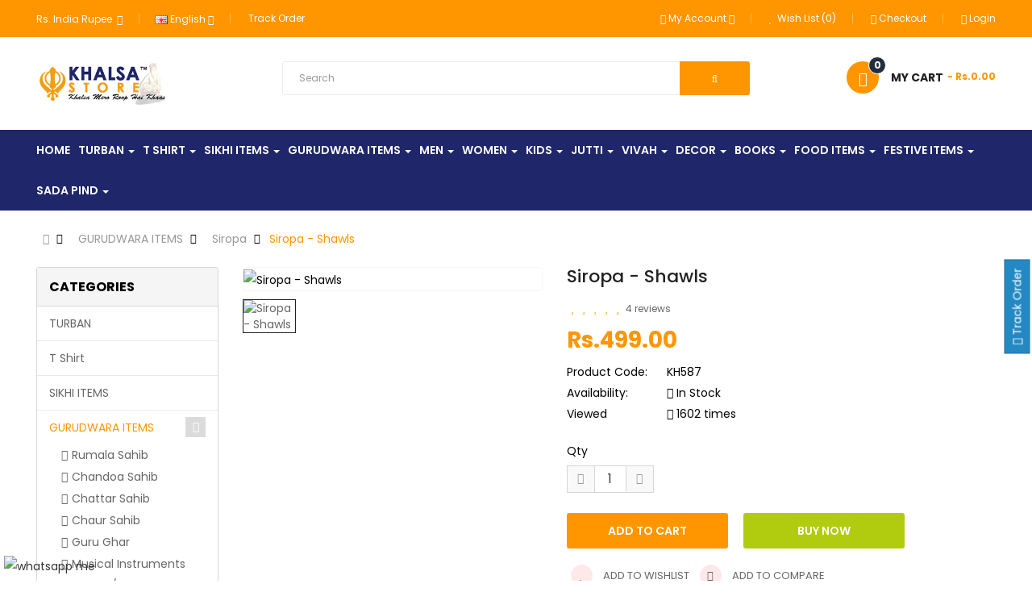

--- FILE ---
content_type: text/html; charset=utf-8
request_url: https://www.khalsastore.com/gurudwara-aceessories/siropa-sikh/buy-pakhi-gur-gutka-cover-shawl-079
body_size: 25467
content:
<!DOCTYPE html>
<html dir="ltr" lang="en">
<head>
<meta charset="UTF-8" />
<meta http-equiv="X-UA-Compatible" content="IE=edge">
<title></title>
<base href="https://khalsastore.com/" />
<meta name="viewport" content="width=device-width, initial-scale=1"> 
<meta name="description" content=". Our ehutty / store deliver Punjabi / Sikh/ Sikhism products in India, Italy, Malaysia, Thailand, Canada, USA, UK, United States, America, Germany, Australia, new zealand , UAE and other parts of the world. Your can expect delivery as delivered by stores" /><!--[if IE]><meta http-equiv="X-UA-Compatible" content="IE=edge,chrome=1"><![endif]-->
<meta name="google-site-verification" content="m1nMTC9vXtbDEZSlAm25e1zzBOTIUGE_yGr9k3MT1S4" />
<link rel="canonical" href="https://khalsastore.com/gurudwara-aceessories/siropa-sikh/buy-pakhi-gur-gutka-cover-shawl-079" />

<meta property="og:locale" content="en_US" />
<meta property="og:type" content="website" />
<meta property="og:title" content="" />
<meta property="og:description" content=". Our ehutty / store deliver Punjabi / Sikh/ Sikhism products in India, Italy, Malaysia, Thailand, Canada, USA, UK, United States, America, Germany, Australia, new zealand , UAE and other parts of the world. Your can expect delivery as delivered by stores" />
<meta property="og:url" content="{ base }}" />
<meta property="article:publisher" content="https://www.facebook.com/buyturbanonline" />
<meta property="article:modified_time" content="2022-11-04T05:37:56+00:00" />
<meta property="og:image" content="({ base }}image/cache/catalog/Kurta-Pajama-1366x400.png" />
<meta name="twitter:card" content="summary_large_image" />
<meta name="twitter:site" content="@khalsastore" />
<meta name="twitter:label1" content="Est. reading time" />
<meta name="twitter:data1" content="17 minutes" />

 



























                            



<link rel="stylesheet" href="catalog/view/javascript/bootstrap/css/bootstrap.min.css">
<link rel="stylesheet" href="catalog/view/javascript/font-awesome/css/font-awesome.min.css">
<link rel="stylesheet" href="catalog/view/javascript/soconfig/css/lib.css">
<link rel="stylesheet" href="catalog/view/theme/so-emarket/css/ie9-and-up.css">
<link rel="stylesheet" href="catalog/view/theme/so-emarket/css/custom.css">
<link rel="stylesheet" href="catalog/view/theme/so-emarket/css/tooltipster.bundle.min.css">
<link rel="stylesheet" href="catalog/view/javascript/soconfig/css/lightslider.css">
<link rel="stylesheet" href="catalog/view/javascript/jquery/datetimepicker/bootstrap-datetimepicker.min.css">
<link rel="stylesheet" href="catalog/view/javascript/so_extra_slider/css/style.css">
<link rel="stylesheet" href="catalog/view/javascript/so_extra_slider/css/css3.css">
<link rel="stylesheet" href="catalog/view/javascript/so_extra_slider/css/animate.css">
<link rel="stylesheet" href="catalog/view/javascript/so_extra_slider/css/owl.carousel.css">
<link rel="stylesheet" href="catalog/view/javascript/so_newletter_custom_popup/css/style.css">
<link rel="stylesheet" href="catalog/view/javascript/so_page_builder/css/shortcodes.css">
<link rel="stylesheet" href="catalog/view/javascript/so_page_builder/css/style_render_218.css">
<link rel="stylesheet" href="catalog/view/javascript/so_page_builder/css/style.css">
<link rel="stylesheet" href="catalog/view/javascript/so_megamenu/so_megamenu.css">
<link rel="stylesheet" href="catalog/view/javascript/so_megamenu/wide-grid.css">
<link rel="stylesheet" href="catalog/view/javascript/so_searchpro/css/chosen.css">
<link rel="stylesheet" href="catalog/view/javascript/so_searchpro/css/so_searchpro.css">
<link rel="stylesheet" href="catalog/view/theme/so-emarket/css/layout2/yellow.css">
<link rel="stylesheet" href="catalog/view/theme/so-emarket/css/header/header11.css">
<link rel="stylesheet" href="catalog/view/theme/so-emarket/css/footer/footer15.css">
<link rel="stylesheet" href="catalog/view/theme/so-emarket/css/responsive.css">

<script src="catalog/view/javascript/jquery/jquery-2.1.1.min.js"></script>
<script src="catalog/view/javascript/bootstrap/js/bootstrap.min.js"></script>
<script src="catalog/view/javascript/soconfig/js/libs.js"></script>
<script src="catalog/view/javascript/soconfig/js/so.system.js"></script>
<script src="catalog/view/javascript/soconfig/js/jquery.sticky-kit.min.js"></script>
<script src="catalog/view/javascript/lazysizes/lazysizes.min.js"></script>
<script src="catalog/view/theme/so-emarket/js/jquery.nav.js"></script>
<script src="catalog/view/theme/so-emarket/js/so.custom.js"></script>
<script src="catalog/view/theme/so-emarket/js/custom.js"></script>
<script src="catalog/view/theme/so-emarket/js/common.js"></script>
<script src="catalog/view/theme/so-emarket/js/tooltipster.bundle.min.js"></script>
<script src="catalog/view/theme/so-emarket/js/waypoints.min.js"></script>
<script src="catalog/view/theme/so-emarket/js/jquery.counterup.min.js"></script>
<script src="catalog/view/javascript/soconfig/js/jquery.elevateZoom-3.0.8.min.js"></script>
<script src="catalog/view/javascript/soconfig/js/lightslider.js"></script>
<script src="catalog/view/javascript/jquery/datetimepicker/moment/moment.min.js"></script>
<script src="catalog/view/javascript/jquery/datetimepicker/moment/moment-with-locales.min.js"></script>
<script src="catalog/view/javascript/jquery/datetimepicker/bootstrap-datetimepicker.min.js"></script>
<script src="catalog/view/javascript/so_extra_slider/js/owl.carousel.js"></script>
<script src="admin/view/template/extension/module/so_page_builder/assets/js/shortcodes.js"></script>
<script src="catalog/view/javascript/so_page_builder/js/section.js"></script>
<script src="catalog/view/javascript/so_page_builder/js/modernizr.video.js"></script>
<script src="catalog/view/javascript/so_page_builder/js/swfobject.js"></script>
<script src="catalog/view/javascript/so_page_builder/js/video_background.js"></script>
<script src="catalog/view/javascript/so_megamenu/so_megamenu.js"></script>
<script src="catalog/view/javascript/so_searchpro/js/chosen.jquery.js"></script>



 <link href='https://fonts.googleapis.com/css?family=Poppins:300,400,500,600,700' rel='stylesheet' type='text/css'>  	
 	
 	
	<style type="text/css">
		 body, #wrapper{font-family:'Poppins', sans-serif}
		 
	</style>
 
 
 


    <style type="text/css">.order-num{display:none;}
.product-view .content-product-right .box-review .order-num{display:none;}
.typeheader-2 .wishlist-comp{
margin-right:0px;
}
.typefooter-15 .newsletter-footer15{
background:#1f276a !important;
}
.typefooter-15 .f15-section-style1{
background:#1f276a !important;
}
.common-home .typeheader-11{
margin-bottom:0px !important}
.typeheader-11 .header-bottom{
background:#1f276a !important;
}
.navbar-logo .logo a img{
width:60%;
}
.sohomepage-slider .so-homeslider{
margin-top:-21px !important;
}
@media (max-width: 480px) {
.sohomepage-slider .so-homeslider{
margin-top:-9px !important;
}
}

.item-available{
display: none;
}
.category-featured .ltabs-wrap .wap-listing-tabs .product-item-container .right-block .btn-button{
background-color:#f49e13!important;
color:#ffffff;
}
.products-list .product-grid .product-item-container .left-block .product-image-container{
background-color:#ffffff;
}
body, table th{
    color: #000000!important;
}
.btn-primary {
    background: #ff9600 !important; 
}
#checkout-cart .buttons{
padding-bottom:10px;
}
.block-policy2 ul li .item-inner .content{
font-size: 12px;
}
.footwhatsapp {
    position: fixed;
    bottom: 5px;
    left: 5px;
    max-width: 40%;
    z-index: 10000;
}
.typeheader-11 .container-megamenu.horizontal ul.megamenu &gt; li{
    margin-right: 17px !important;
}
.listingtab-layout2 .so-listing-tabs .products-list.grid .product-layout .product-item-container, .products-list .product-grid .product-item-container{
border:1px solid #e4e3e3;
}
.typeheader-2{
background-color:#1f276a !important;
} </style>
 

 


<link href="https://khalsastore.com/buy-pakhi-gur-gutka-cover-shawl-079" rel="canonical" /><link href="https://khalsastore.com/image/catalog/icon.png" rel="icon" />	
 

<!-- Meta Pixel Code -->
<script>
!function(f,b,e,v,n,t,s)
{if(f.fbq)return;n=f.fbq=function(){n.callMethod?
n.callMethod.apply(n,arguments):n.queue.push(arguments)};
if(!f._fbq)f._fbq=n;n.push=n;n.loaded=!0;n.version='2.0';
n.queue=[];t=b.createElement(e);t.async=!0;
t.src=v;s=b.getElementsByTagName(e)[0];
s.parentNode.insertBefore(t,s)}(window, document,'script',
'https://connect.facebook.net/en_US/fbevents.js');
fbq('init', '841787173600884');
fbq('track', 'PageView');
</script>
<noscript><img height="1" width="1" style="display:none"
src="https://www.facebook.com/tr?id=841787173600884&ev=PageView&noscript=1"
/></noscript>
<!-- End Meta Pixel Code -->	

</head>

		

			 

		
 <script type="text/javascript">
 if((navigator.userAgent.indexOf("Lighthouse")==-1) || (navigator.userAgent.indexOf("Chrome-Lighthouse")==-1)){
     wURL= "https://shipway.in/reviews/d/?u=Khalsastore.com&key=561bdfda28bc0ac0b57f1076d766b343";document.write('<div id="ship_review_widget"></div>');document.write('<scr'+'ipt type="text/JavaScript" src="https://shipway.in/reviews/d/widget/bootstrap.js"></scr'+'ipt>');
 }
    </script>
 
<body class="product-product ltr layout-2">
    
<div id="wrapper" class="wrapper-fluid banners-effect-10">  
 
	

		 


<div class="so-pre-loader no-pre-loader"><div class="so-loader-line" id="line-load"></div></div>

	
<header id="header" class=" variant typeheader-11">
	  
	<div class="header-top hidden-compact">
		<div class="container">
			<div class="row">
				<div class="header-top-left col-lg-6 col-md-3 col-sm-6 col-xs-7">
					

					
										<ul class="top-link list-inline lang-curr">
						<li class="currency"> <div class="pull-left">
  <form action="https://khalsastore.com/index.php?route=common/currency/currency" method="post" enctype="multipart/form-data" id="form-currency">
    <div class="btn-group">
      <button class="btn-link dropdown-toggle" data-toggle="dropdown">
	  			  
      			 
				Rs. India Rupee 
			  
      			  
      			  
      		&nbsp;<i class="fa fa-caret-down"></i>	  
	</button>
      <ul class="dropdown-menu">
                        <li>
          <button class="currency-select btn-block" type="button" name="EUR">€ Euro</button>
        </li>
                                <li>
          <button class="currency-select btn-block" type="button" name="INR">Rs. India Rupee</button>
        </li>
                                <li>
          <button class="currency-select btn-block" type="button" name="GBP">£ Pound Sterling</button>
        </li>
                                <li>
          <button class="currency-select btn-block" type="button" name="USD">$ US Dollar</button>
        </li>
                      </ul>
    </div>
    <input type="hidden" name="code" value="" />
    <input type="hidden" name="redirect" value="https://khalsastore.com/gurudwara-aceessories/siropa-sikh/buy-pakhi-gur-gutka-cover-shawl-079" />
  </form>
</div>
   </li> 						 <li class="language"><div class="pull-left">
  <form action="https://khalsastore.com/index.php?route=common/language/language" method="post" enctype="multipart/form-data" id="form-language">
    <div class="btn-group">
      <button class="btn-link dropdown-toggle" data-toggle="dropdown">
             
      <img class="lazyload" data-sizes="auto" src="[data-uri]" data-src="catalog/language/en-gb/en-gb.png" alt="English" title="English">
      <span class="hidden-xs hidden-sm hidden-md">English</span>
                              <i class="fa fa-caret-down"></i>
    </button>
      
    <ul class="dropdown-menu">
                <li>
          <button class="btn-block language-select" type="button" name="en-gb">
		  <img class="lazyload" data-sizes="auto" src="[data-uri]" data-src="catalog/language/en-gb/en-gb.png" alt="English" title="English" /> English</button>
        </li>
                <li>
          <button class="btn-block language-select" type="button" name="../..">
		  <img class="lazyload" data-sizes="auto" src="[data-uri]" data-src="catalog/language/../../../...png" alt="test" title="test" /> test</button>
        </li>
              </ul>
    </div>
    <input type="hidden" name="code" value="" />
    <input type="hidden" name="redirect" value="https://khalsastore.com/gurudwara-aceessories/siropa-sikh/buy-pakhi-gur-gutka-cover-shawl-079" />
  </form>
</div>
 </li>		
						<li><a href="/index.php?route=information/shipway_track"  title="track order">Track Order</a></li>		
					</ul>				
					 	
				</div>
				<div class="header-top-right collapsed-block col-lg-6 col-md-9 col-sm-6 col-xs-5">	
										
					<ul class="top-link list-inline">
						<li class="account" id="my_account"><a href="https://khalsastore.com/index.php?route=account/account" title="My Account " class="btn-xs dropdown-toggle" data-toggle="dropdown"> <i class="fa fa-user"></i><span class="hidden-xs">My Account </span> <span class="fa fa-caret-down"></span></a>
							<ul class="dropdown-menu ">
									<li><a href="https://khalsastore.com/index.php?route=account/wishlist"  title="Wish List (0)">Wish List (0)</a></li>
									<!--<li><a href="https://khalsastore.com/index.php?route=product/compare" title="Compare">Compare</a></li>-->
								
						            <li><a href="https://khalsastore.com/index.php?route=account/register">Register</a></li>
						            <li><a href="https://khalsastore.com/index.php?route=account/login">Login</a></li>
					            															
							</ul>
						</li>	
						<li class="hidden compare hidden-xs"><a href="https://khalsastore.com/index.php?route=product/compare"  class="top-link-compare" title="Compare "><i class="fa fa-refresh"></i></a></li>
						<li class="wishlist hidden-xs"><a href="https://khalsastore.com/index.php?route=account/wishlist" id="wishlist-total" class="top-link-wishlist" title="Wish List (0) "><i class="fa fa-heart"></i> Wish List (0)</a></li>	
													<li class="checkout hidden-sm hidden-xs"><a href="https://khalsastore.com/index.php?route=checkout/checkout" title="Checkout "><i class="fa fa-check-square-o"></i>Checkout </a></li>
												   
							<li class="log login hidden-xs"><a class="link-lg" href="https://khalsastore.com/index.php?route=account/login "><i class="fa fa-lock"></i>Login </a></li>								
						 
					</ul>
				
				</div>
			</div>
		</div>
	</div>
	
	 
	<div class="header-middle hidden-compact">
		<div class="container">
			<div class="row">			
				<div class="navbar-logo col-lg-3 col-md-3 col-sm-12 col-xs-12">
					<div class="logo">
				   								   <a href="https://khalsastore.com/index.php?route=common/home"><img class="lazyload" data-sizes="auto" src="[data-uri]" data-src="https://khalsastore.com/image/catalog/logo.jpg" title="Khalsastore.com" alt="Khalsastore.com" /></a>
			    
        
				   	</div>
				</div>
				<div class="middle2 col-lg-6 col-md-6">	
					<div class="search-header-w">
						<div class="icon-search hidden-lg hidden-md"><i class="fa fa-search"></i></div>								
						  
<div id="sosearchpro" class="sosearchpro-wrapper so-search ">
	 
	
	<form method="GET" action="index.php">
		<div id="search0" class="search input-group form-group">
			  
			<input class="autosearch-input form-control" type="text" value="" size="50" autocomplete="off" placeholder="Search" name="search">
			
				<button type="submit" class="button-search btn btn-default btn-lg" name="submit_search"><i class="fa fa-search"></i> </button>
			
		</div>

		
		<input type="hidden" name="route" value="product/search"/>
	</form>
</div>
<script type="text/javascript">
	jQuery(document).ready(function($) {
		$(".chosen-select").chosen({
			width: '100%'
		});
	})
</script>
<script type="text/javascript">
// Autocomplete */
(function($) {
	$.fn.Soautocomplete = function(option) {
		return this.each(function() {
			this.timer = null;
			this.items = new Array();

			$.extend(this, option);

			$(this).attr('autocomplete', 'off');

			// Focus
			$(this).on('focus', function() {
				this.request();
			});

			// Blur
			$(this).on('blur', function() {
				setTimeout(function(object) {
					object.hide();
				}, 200, this);
			});

			// Keydown
			$(this).on('keydown', function(event) {
				switch(event.keyCode) {
					case 27: // escape
						this.hide();
						break;
					default:
						this.request();
						break;
				}
			});

			// Click
			this.click = function(event) {
				event.preventDefault();

				value = $(event.target).parent().attr('data-value');

				if (value && this.items[value]) {
					this.select(this.items[value]);
				}
			}

			// Show
			this.show = function() {
				var pos = $(this).position();

				$(this).siblings('ul.dropdown-menu').css({
					top: pos.top + $(this).outerHeight(),
					left: pos.left
				});

				$(this).siblings('ul.dropdown-menu').show();
			}

			// Hide
			this.hide = function() {
				$(this).siblings('ul.dropdown-menu').hide();
			}

			// Request
			this.request = function() {
				clearTimeout(this.timer);

				this.timer = setTimeout(function(object) {
					object.source($(object).val(), $.proxy(object.response, object));
				}, 200, this);
			}

			// Response
			this.response = function(json) {
				html = '';

				if (json.length) {
					for (i = 0; i < json.length; i++) {
						this.items[json[i]['value']] = json[i];
					}

					for (i = 0; i < json.length; i++) {
						if (!json[i]['category']) {
						html += '<li class="media" data-value="' + json[i]['value'] + '" title="' + json[i]['label'] + '">';
						if(json[i]['image'] && json[i]['show_image'] && json[i]['show_image'] == 1 ) {
							html += '	<a class="media-left" href="' + json[i]['link'] + '"><img class="pull-left" src="' + json[i]['image'] + '"></a>';
						}

						html += '<div class="media-body">';
						html += '<a href="' + json[i]['link'] + '" title="' + json[i]['label'] + '"><span>' +json[i]['cate_name'] + json[i]['label'] + '</span></a>';
						if(json[i]['price'] && json[i]['show_price'] && json[i]['show_price'] == 1){
							html += '	<div class="box-price">';
							if (!json[i]['special']) {
								html += '<span class="price">Price : '+json[i]['price']+'</span>';;
							} else {
								html += '</span><span class="price-new">' + json[i]['special'] + '</span>'+'<span class="price-old" style="text-decoration:line-through;">' + json[i]['price']  ;
							}
							
							html += '	</div>';
						}
						html += '</div></li>';
						html += '<li class="clearfix"></li>';
						}
					}

					// Get all the ones with a categories
					var category = new Array();

					for (i = 0; i < json.length; i++) {
						if (json[i]['category']) {
							if (!category[json[i]['category']]) {
								category[json[i]['category']] = new Array();
								category[json[i]['category']]['name'] = json[i]['category'];
								category[json[i]['category']]['item'] = new Array();
							}

							category[json[i]['category']]['item'].push(json[i]);
						}
					}

					for (i in category) {
						html += '<li class="dropdown-header">' + category[i]['name'] + '</li>';

						for (j = 0; j < category[i]['item'].length; j++) {
							html += '<li data-value="' + category[i]['item'][j]['value'] + '"><a href="#">&nbsp;&nbsp;&nbsp;' + category[i]['item'][j]['label'] + '</a></li>';
						}
					}
				}

				if (html) {
					this.show();
				} else {
					this.hide();
				}

				$(this).siblings('ul.dropdown-menu').html(html);
			}

			$(this).after('<ul class="dropdown-menu"></ul>');

		});
	}
})(window.jQuery);

$(document).ready(function() {
	var selector = '#search0';
	var total = 0;
	var showimage = 1;
	var showprice = 1;
	var character = 3        ;
	var height = 70;
	var width = 70;

	$(selector).find('input[name=\'search\']').Soautocomplete({
		delay: 500,
		source: function(request, response) {
			var category_id = $(".select_category select[name=\"category_id\"]").first().val();
			if(typeof(category_id) == 'undefined')
				category_id = 0;
				var limit = 5;
			if(request.length >= character){
				$.ajax({
					url: 'index.php?route=extension/module/so_searchpro/autocomplete&filter_category_id='+category_id+'&limit='+limit+'&width='+width+'&height='+height+'&filter_name='+encodeURIComponent(request),
					dataType: 'json',
					success: function(json) {
						response($.map(json, function(item) {
							total = 0;
							if(item.total){
								total = item.total;
							}

							return {
								price:   item.price,
								special: item.special,
								tax		:     item.tax,
								label:   item.name,
								cate_name:   (item.category_name) ? item.category_name + ' > ' : '',
								image:   item.image,
								link:    item.link,
								minimum:    item.minimum,
								show_price:  showprice,
								show_image:  showimage,
								value:   item.product_id,
							}
						}));
					}
				});
			}
		},
	});
});

</script>

					</div>				
				</div>
				<div class="middle3 col-lg-3 col-md-3">
					<div class="shopping_cart">							
					 	<div id="cart" class="btn-shopping-cart">
  
  <a data-loading-text="Loading... " class="btn-group top_cart dropdown-toggle" data-toggle="dropdown">
    <div class="shopcart">
      <span class="icon-c">
        <i class="fa fa-shopping-bag"></i>
      </span>
      <div class="shopcart-inner">
        <p class="text-shopping-cart">

         My cart
        </p>
   
        <span class="total-shopping-cart cart-total-full">
           <span class="items_cart">0</span><span class="items_cart2"> item(s)</span><span class="items_carts"> - Rs.0.00 </span> 
        </span>
      </div>
    </div>
  </a>
  
  <ul class="dropdown-menu pull-right shoppingcart-box">
        <li>
      <p class="text-center empty">Your shopping cart is empty!</p>
    </li>
      </ul>
</div>

					</div>		
				</div>		
				
			</div>
		</div>
	</div>

	<div class="header-bottom ">
		<div class="container">
			<div class="row">	
				<div class="main-menu-w col-lg-12 col-md-12">					
					  <div class="responsive megamenu-style-dev">
		
		<nav class="navbar-default">
		<div class=" container-megamenu   horizontal ">
					<div class="navbar-header">
				<button type="button" id="show-megamenu" data-toggle="collapse"  class="navbar-toggle">
					<span class="icon-bar"></span>
					<span class="icon-bar"></span>
					<span class="icon-bar"></span>
				</button>
			</div>
		
					<div class="megamenu-wrapper">
		
					<span id="remove-megamenu" class="fa fa-times"></span>
		
			<div class="megamenu-pattern">
				<div class="container">
					<ul class="megamenu"
					data-transition="slide" data-animationtime="500">
												
																																																
																													
							
							
																						
							
							
							
							
							
														
													
								<li class="menu-layouts" >
									<p class='close-menu'></p>
																			<a href="https://www.khalsastore.com/index.php?route=common/home" class="clearfix" >
											<strong>
												Home
											</strong>
											
										</a>
									
																	</li>
																																																							
																													
							
							
							
							
							
																																															
							
							
														
													
								<li class=" with-sub-menu hover" >
									<p class='close-menu'></p>
																			<a href="https://khalsastore.com/turban" class="clearfix" >
											<strong>
												Turban
											</strong>
											
											<b class='caret'></b>
										</a>
									
																			<div class="sub-menu" style="width: 700px">
											<div class="content">
												<div class="row">
																																																																																			<div class="col-sm-12">
																																																<ul class="subcategory with-sub-menu">
																																					<li>
																																									<a href="https://khalsastore.com/turban" class="title-submenu with-sub-menu">TURBAN</a>
																																																													<div class="row"><div class="col-sm-4 hover-menu"><div class="menu"><ul><li><a href="https://khalsastore.com/turban/buy-turban-online" onclick="window.location = 'https://khalsastore.com/turban/buy-turban-online';" class="main-menu">TURBAN</a></li><li><a href="https://khalsastore.com/turban/patkas" onclick="window.location = 'https://khalsastore.com/turban/patkas';" class="main-menu">Patkas<b class="fa fa-angle-right"></b></a><ul><li><a href="https://khalsastore.com/turban/patkas/4-string" onclick="window.location = 'https://khalsastore.com/turban/patkas/4-string';">4 String</a></li><li><a href="https://khalsastore.com/turban/patkas/without-strings" onclick="window.location = 'https://khalsastore.com/turban/patkas/without-strings';">Without Strings</a></li></ul></li><li><a href="https://khalsastore.com/turban/dumala-tiptop" onclick="window.location = 'https://khalsastore.com/turban/dumala-tiptop';" class="main-menu">Dumala - Tiptop / Malmal </a></li><li><a href="https://khalsastore.com/turban/dumala" onclick="window.location = 'https://khalsastore.com/turban/dumala';" class="main-menu">Dumala - Voile</a></li></ul></div></div><div class="col-sm-4 hover-menu"><div class="menu"><ul><li><a href="https://khalsastore.com/turban/dumala-Items" onclick="window.location = 'https://khalsastore.com/turban/dumala-Items';" class="main-menu">Dumala Accessories</a></li><li><a href="https://khalsastore.com/turban/parnas" onclick="window.location = 'https://khalsastore.com/turban/parnas';" class="main-menu">PARNAS</a></li><li><a href="https://khalsastore.com/turban/fifty" onclick="window.location = 'https://khalsastore.com/turban/fifty';" class="main-menu">Fifty</a></li><li><a href="https://khalsastore.com/turban/thathi" onclick="window.location = 'https://khalsastore.com/turban/thathi';" class="main-menu">Thathi</a></li></ul></div></div><div class="col-sm-4 hover-menu"><div class="menu"><ul><li><a href="https://khalsastore.com/turban/baj" onclick="window.location = 'https://khalsastore.com/turban/baj';" class="main-menu">Baj / Salai</a></li><li><a href="https://khalsastore.com/turban/jura-rumal" onclick="window.location = 'https://khalsastore.com/turban/jura-rumal';" class="main-menu">Jura Rumal</a></li><li><a href="https://khalsastore.com/turban/turban-pins" onclick="window.location = 'https://khalsastore.com/turban/turban-pins';" class="main-menu">Turban Pins</a></li><li><a href="https://khalsastore.com/turban/turban-designer-online-buy-pagri-store-khalsa" onclick="window.location = 'https://khalsastore.com/turban/turban-designer-online-buy-pagri-store-khalsa';" class="main-menu">DESIGNER TURBAN</a></li></ul></div></div></div>
																																																											</li>		
																																			</ul>
																																													</div>
																									</div>												
											</div>
										</div>										
																	</li>
																																																							
																													
							
							
																						
							
							
																																															
							
							
														
													
								<li class=" item-style2 with-sub-menu hover" >
									<p class='close-menu'></p>
																			<a href="https://khalsastore.com/tshirt" class="clearfix" >
											<strong>
												T Shirt
											</strong>
											
											<b class='caret'></b>
										</a>
									
																			<div class="sub-menu" style="width: 700px">
											<div class="content">
												<div class="row">
																																																																																			<div class="col-sm-12">
																																																<ul class="subcategory ">
																																					<li>
																																									<a href="https://khalsastore.com/tshirt" class="title-submenu ">T Shirt</a>
																																																													<div class="row"><div class="col-sm-6 hover-menu"><div class="menu"><ul><li><a href="https://khalsastore.com/tshirt/family-t-shirts-sikh-punjabi-combo" onclick="window.location = 'https://khalsastore.com/tshirt/family-t-shirts-sikh-punjabi-combo';" class="main-menu">Family T-Shirts</a></li><li><a href="https://khalsastore.com/tshirt/couple-tshirts-punjabi-sikh" onclick="window.location = 'https://khalsastore.com/tshirt/couple-tshirts-punjabi-sikh';" class="main-menu">Couple T-Shirts</a></li><li><a href="https://khalsastore.com/tshirt/combo-tshirts-punjabi-sikh" onclick="window.location = 'https://khalsastore.com/tshirt/combo-tshirts-punjabi-sikh';" class="main-menu">MEN T-Shirts</a></li></ul></div></div><div class="col-sm-6 hover-menu"><div class="menu"><ul><li><a href="https://khalsastore.com/tshirt/T-shirt-women-punjabi" onclick="window.location = 'https://khalsastore.com/tshirt/T-shirt-women-punjabi';" class="main-menu">Women T-Shirts</a></li><li><a href="https://khalsastore.com/tshirt/t-shirts-boys-punjabi" onclick="window.location = 'https://khalsastore.com/tshirt/t-shirts-boys-punjabi';" class="main-menu">Boys - T-Shirts </a></li><li><a href="https://khalsastore.com/tshirt/t-shirts-girls-punjabi" onclick="window.location = 'https://khalsastore.com/tshirt/t-shirts-girls-punjabi';" class="main-menu">Girls - T-Shirts</a></li></ul></div></div></div>
																																																											</li>		
																																			</ul>
																																													</div>
																									</div>												
											</div>
										</div>										
																	</li>
																																																							
																													
							
							
																						
							
							
																																															
							
							
														
													
								<li class="style-page with-sub-menu hover" >
									<p class='close-menu'></p>
																			<a href="https://khalsastore.com/Sikh-accessories" class="clearfix" >
											<strong>
												Sikhi Items
											</strong>
											
											<b class='caret'></b>
										</a>
									
																			<div class="sub-menu" style="width: 360px">
											<div class="content">
												<div class="row">
																																																																																			<div class="col-sm-12">
																																																<ul class="subcategory ">
																																					<li>
																																									<a href="https://khalsastore.com/Sikh-accessories" class="title-submenu ">SIKHI ITEMS</a>
																																																													<div class="row"><div class="col-sm-6 hover-menu"><div class="menu"><ul><li><a href="https://khalsastore.com/Sikh-accessories/buy-kirpan-online" onclick="window.location = 'https://khalsastore.com/Sikh-accessories/buy-kirpan-online';" class="main-menu">Kirpan<b class="fa fa-angle-right"></b></a><ul><li><a href="https://khalsastore.com/Sikh-accessories/buy-kirpan-online/sikh-kirpan-big" onclick="window.location = 'https://khalsastore.com/Sikh-accessories/buy-kirpan-online/sikh-kirpan-big';">KIRPAN BIG</a></li><li><a href="https://khalsastore.com/Sikh-accessories/buy-kirpan-online/kirpan-sikh-small-taksali-damdami-sikh-accessories" onclick="window.location = 'https://khalsastore.com/Sikh-accessories/buy-kirpan-online/kirpan-sikh-small-taksali-damdami-sikh-accessories';">KIRPAN SMALL / SHRI SAHIB</a></li></ul></li><li><a href="https://khalsastore.com/Sikh-accessories/kara" onclick="window.location = 'https://khalsastore.com/Sikh-accessories/kara';" class="main-menu">Kara</a></li><li><a href="https://khalsastore.com/Sikh-accessories/kids-kara" onclick="window.location = 'https://khalsastore.com/Sikh-accessories/kids-kara';" class="main-menu">Kara - Kids</a></li><li><a href="https://khalsastore.com/Sikh-accessories/customized karas with name " onclick="window.location = 'https://khalsastore.com/Sikh-accessories/customized karas with name ';" class="main-menu">Kara Customized - Name</a></li><li><a href="https://khalsastore.com/Sikh-accessories/kanga" onclick="window.location = 'https://khalsastore.com/Sikh-accessories/kanga';" class="main-menu">Kanga</a></li><li><a href="https://khalsastore.com/Sikh-accessories/kachera" onclick="window.location = 'https://khalsastore.com/Sikh-accessories/kachera';" class="main-menu">Kachera</a></li></ul></div></div><div class="col-sm-6 hover-menu"><div class="menu"><ul><li><a href="https://khalsastore.com/Sikh-accessories/sarabloh-sikhi" onclick="window.location = 'https://khalsastore.com/Sikh-accessories/sarabloh-sikhi';" class="main-menu">Sarbloh Bartan</a></li><li><a href="https://khalsastore.com/Sikh-accessories/gatka-items" onclick="window.location = 'https://khalsastore.com/Sikh-accessories/gatka-items';" class="main-menu">Gatka Items</a></li><li><a href="https://khalsastore.com/Sikh-accessories/gatra" onclick="window.location = 'https://khalsastore.com/Sikh-accessories/gatra';" class="main-menu">Gatra</a></li><li><a href="https://khalsastore.com/Sikh-accessories/simrana" onclick="window.location = 'https://khalsastore.com/Sikh-accessories/simrana';" class="main-menu">Simrana</a></li><li><a href="https://khalsastore.com/Sikh-accessories/kamarkasa-khajana" onclick="window.location = 'https://khalsastore.com/Sikh-accessories/kamarkasa-khajana';" class="main-menu">Kamarkasa/Khajana</a></li></ul></div></div></div>
																																																											</li>		
																																			</ul>
																																													</div>
																									</div>												
											</div>
										</div>										
																	</li>
																																																							
																													
							
							
																						
							
							
																																															
							
							
														
													
								<li class=" style-page item-style1 with-sub-menu hover" >
									<p class='close-menu'></p>
																			<a href="https://khalsastore.com/gurudwara-aceessories" class="clearfix" >
											<strong>
												Gurudwara Items
											</strong>
											
											<b class='caret'></b>
										</a>
									
																			<div class="sub-menu" style="width: 360px">
											<div class="content">
												<div class="row">
																																																																																			<div class="col-sm-12">
																																																<ul class="subcategory ">
																																					<li>
																																									<a href="https://khalsastore.com/gurudwara-aceessories" class="title-submenu ">GURUDWARA ITEMS</a>
																																																													<div class="row"><div class="col-sm-6 hover-menu"><div class="menu"><ul><li><a href="https://khalsastore.com/gurudwara-aceessories/rumalasahib" onclick="window.location = 'https://khalsastore.com/gurudwara-aceessories/rumalasahib';" class="main-menu">Rumala Sahib</a></li><li><a href="https://khalsastore.com/gurudwara-aceessories/chandoa-sahib" onclick="window.location = 'https://khalsastore.com/gurudwara-aceessories/chandoa-sahib';" class="main-menu">Chandoa Sahib</a></li><li><a href="https://khalsastore.com/gurudwara-aceessories/Chattar-rumala" onclick="window.location = 'https://khalsastore.com/gurudwara-aceessories/Chattar-rumala';" class="main-menu">Chattar Sahib</a></li><li><a href="https://khalsastore.com/gurudwara-aceessories/chaur-sahib" onclick="window.location = 'https://khalsastore.com/gurudwara-aceessories/chaur-sahib';" class="main-menu">Chaur Sahib</a></li><li><a href="https://khalsastore.com/gurudwara-aceessories/gurudwara-khanda-chatar-palki" onclick="window.location = 'https://khalsastore.com/gurudwara-aceessories/gurudwara-khanda-chatar-palki';" class="main-menu">Guru Ghar</a></li></ul></div></div><div class="col-sm-6 hover-menu"><div class="menu"><ul><li><a href="https://khalsastore.com/gurudwara-aceessories/musical-instruments" onclick="window.location = 'https://khalsastore.com/gurudwara-aceessories/musical-instruments';" class="main-menu">Musical Instruments</a></li><li><a href="https://khalsastore.com/gurudwara-aceessories/covers-stands" onclick="window.location = 'https://khalsastore.com/gurudwara-aceessories/covers-stands';" class="main-menu">Covers/ Stands</a></li><li><a href="https://khalsastore.com/gurudwara-aceessories/chola-nishan-sahib" onclick="window.location = 'https://khalsastore.com/gurudwara-aceessories/chola-nishan-sahib';" class="main-menu">Chola Nishan Sahib</a></li><li><a href="https://khalsastore.com/gurudwara-aceessories/decoration-item" onclick="window.location = 'https://khalsastore.com/gurudwara-aceessories/decoration-item';" class="main-menu">Other items</a></li><li><a href="https://khalsastore.com/gurudwara-aceessories/siropa-sikh" onclick="window.location = 'https://khalsastore.com/gurudwara-aceessories/siropa-sikh';" class="main-menu">Siropa</a></li></ul></div></div></div>
																																																											</li>		
																																			</ul>
																																													</div>
																									</div>												
											</div>
										</div>										
																	</li>
																																																							
																													
							
							
																						
							
							
																																															
							
							
														
													
								<li class="full-width menu-features with-sub-menu hover" >
									<p class='close-menu'></p>
																			<a href="https://khalsastore.com/men" class="clearfix" >
											<strong>
												Men
											</strong>
											
											<b class='caret'></b>
										</a>
									
																			<div class="sub-menu" style="width: 870px">
											<div class="content">
												<div class="row">
																																																																																			<div class="col-sm-12">
																																																<ul class="subcategory ">
																																					<li>
																																									<a href="https://khalsastore.com/men" class="title-submenu ">MEN</a>
																																																													<div class="row"><div class="col-sm-6 hover-menu"><div class="menu"><ul><li><a href="https://khalsastore.com/men/men-accessories-sikh-dari-punjabi-hair-fixer-spray" onclick="window.location = 'https://khalsastore.com/men/men-accessories-sikh-dari-punjabi-hair-fixer-spray';" class="main-menu">Dari / Beard Accessories</a></li><li><a href="https://khalsastore.com/men/buy-kurta-pajama" onclick="window.location = 'https://khalsastore.com/men/buy-kurta-pajama';" class="main-menu">Kurta Pajama - Men</a></li><li><a href="https://khalsastore.com/men/men-chola" onclick="window.location = 'https://khalsastore.com/men/men-chola';" class="main-menu">CHOLA - Men</a></li><li><a href="https://khalsastore.com/men/lohi" onclick="window.location = 'https://khalsastore.com/men/lohi';" class="main-menu">LOHI</a></li><li><a href="https://khalsastore.com/men/chadra-chadar-kurta-punjabi" onclick="window.location = 'https://khalsastore.com/men/chadra-chadar-kurta-punjabi';" class="main-menu">Chader Kurta</a></li></ul></div></div><div class="col-sm-6 hover-menu"><div class="menu"><ul><li><a href="https://khalsastore.com/men/punjabi-jacket-v-neck-online" onclick="window.location = 'https://khalsastore.com/men/punjabi-jacket-v-neck-online';" class="main-menu">Jacket - V Neck</a></li><li><a href="https://khalsastore.com/men/jacket-nehru-men-punjabi-new-online-new" onclick="window.location = 'https://khalsastore.com/men/jacket-nehru-men-punjabi-new-online-new';" class="main-menu">Jacket - Nehru Style</a></li><li><a href="https://khalsastore.com/men/Buy-hand-knitted-sweaters-online" onclick="window.location = 'https://khalsastore.com/men/Buy-hand-knitted-sweaters-online';" class="main-menu">Men Sweaters- ਸਵੈਟਰ </a></li><li><a href="https://khalsastore.com/men/bhangra-items-punjab-india-uk-usa-canada" onclick="window.location = 'https://khalsastore.com/men/bhangra-items-punjab-india-uk-usa-canada';" class="main-menu">Bhangra Items</a></li></ul></div></div></div>
																																																											</li>		
																																			</ul>
																																													</div>
																									</div>												
											</div>
										</div>										
																	</li>
																																																							
																													
							
							
																						
							
							
																																															
							
							
														
													
								<li class="menu-layouts with-sub-menu hover" >
									<p class='close-menu'></p>
																			<a href="https://khalsastore.com/women" class="clearfix" >
											<strong>
												Women
											</strong>
											
											<b class='caret'></b>
										</a>
									
																			<div class="sub-menu" style="width: 720px">
											<div class="content">
												<div class="row">
																																																																																			<div class="col-sm-12">
																																																<ul class="subcategory item-layouts">
																																					<li>
																																									<a href="https://khalsastore.com/women" class="title-submenu item-layouts">WOMEN</a>
																																																													<div class="row"><div class="col-sm-6 hover-menu"><div class="menu"><ul><li><a href="https://khalsastore.com/women/women-chola" onclick="window.location = 'https://khalsastore.com/women/women-chola';" class="main-menu">Ladies - Chola</a></li><li><a href="https://khalsastore.com/women/shamij-undershirt" onclick="window.location = 'https://khalsastore.com/women/shamij-undershirt';" class="main-menu">Salwar &amp; Dupatta</a></li><li><a href="https://khalsastore.com/women/artificial-jewellery-punjabi" onclick="window.location = 'https://khalsastore.com/women/artificial-jewellery-punjabi';" class="main-menu">Artificial Jewellery </a></li><li><a href="https://khalsastore.com/women/parandi" onclick="window.location = 'https://khalsastore.com/women/parandi';" class="main-menu">Parandi</a></li></ul></div></div><div class="col-sm-6 hover-menu"><div class="menu"><ul><li><a href="https://khalsastore.com/women/phulkari" onclick="window.location = 'https://khalsastore.com/women/phulkari';" class="main-menu">Phulkari</a></li><li><a href="https://khalsastore.com/women/NAALE" onclick="window.location = 'https://khalsastore.com/women/NAALE';" class="main-menu">NAALE</a></li><li><a href="https://khalsastore.com/women/woolen-shawls-ladies-punjabi" onclick="window.location = 'https://khalsastore.com/women/woolen-shawls-ladies-punjabi';" class="main-menu">Shawls - Ladies</a></li><li><a href="https://khalsastore.com/women/women-readymade-shamij" onclick="window.location = 'https://khalsastore.com/women/women-readymade-shamij';" class="main-menu">Shamij - Undershirt</a></li></ul></div></div></div>
																																																											</li>		
																																			</ul>
																																													</div>
																									</div>												
											</div>
										</div>										
																	</li>
																																																							
																													
							
							
																						
							
							
																																															
							
							
														
													
								<li class="menu-layouts with-sub-menu hover" >
									<p class='close-menu'></p>
																			<a href="https://khalsastore.com/kids" class="clearfix" >
											<strong>
												Kids
											</strong>
											
											<b class='caret'></b>
										</a>
									
																			<div class="sub-menu" style="width: 720px">
											<div class="content">
												<div class="row">
																																																																																			<div class="col-sm-12">
																																																<ul class="subcategory ">
																																					<li>
																																									<a href="https://khalsastore.com/kids" class="title-submenu ">KIDS</a>
																																																													<div class="row"><div class="col-sm-6 hover-menu"><div class="menu"><ul><li><a href="https://khalsastore.com/kids/kara-kids-infants" onclick="window.location = 'https://khalsastore.com/kids/kara-kids-infants';" class="main-menu">Kids - Kara</a></li><li><a href="https://khalsastore.com/kids/story-books-juniors" onclick="window.location = 'https://khalsastore.com/kids/story-books-juniors';" class="main-menu">Story Books</a></li><li><a href="https://khalsastore.com/kids/buy-kids-sweater-hand-knitted-online" onclick="window.location = 'https://khalsastore.com/kids/buy-kids-sweater-hand-knitted-online';" class="main-menu">Sweaters- ਸਵੈਟਰ - Kids</a></li><li><a href="https://khalsastore.com/kids/kids-chola-cat" onclick="window.location = 'https://khalsastore.com/kids/kids-chola-cat';" class="main-menu">Chola Kids</a></li></ul></div></div><div class="col-sm-6 hover-menu"><div class="menu"><ul><li><a href="https://khalsastore.com/kids/kids-kurta-pajama1" onclick="window.location = 'https://khalsastore.com/kids/kids-kurta-pajama1';" class="main-menu">Kurta Pajama - Boys</a></li><li><a href="https://khalsastore.com/kids/kids-parandi-new" onclick="window.location = 'https://khalsastore.com/kids/kids-parandi-new';" class="main-menu">Parandi - Girls</a></li><li><a href="https://khalsastore.com/kids/sikh-toys" onclick="window.location = 'https://khalsastore.com/kids/sikh-toys';" class="main-menu">Toys</a></li></ul></div></div></div>
																																																											</li>		
																																			</ul>
																																													</div>
																									</div>												
											</div>
										</div>										
																	</li>
																																																							
																													
							
							
																						
							
							
																																															
							
							
														
													
								<li class="menu-layouts with-sub-menu hover" >
									<p class='close-menu'></p>
																			<a href="https://khalsastore.com/buy-punjabi-jutti" class="clearfix" >
											<strong>
												Jutti
											</strong>
											
											<b class='caret'></b>
										</a>
									
																			<div class="sub-menu" style="width: 720px">
											<div class="content">
												<div class="row">
																																																																																			<div class="col-sm-12">
																																																<ul class="subcategory ">
																																					<li>
																																									<a href="https://khalsastore.com/buy-punjabi-jutti" class="title-submenu ">JUTTI</a>
																																																													<div class="row"><div class="col-sm-6 hover-menu"><div class="menu"><ul><li><a href="https://khalsastore.com/buy-punjabi-jutti/men-jutti" onclick="window.location = 'https://khalsastore.com/buy-punjabi-jutti/men-jutti';" class="main-menu">Men Punjabi Jutti</a></li></ul></div></div><div class="col-sm-6 hover-menu"><div class="menu"><ul><li><a href="https://khalsastore.com/buy-punjabi-jutti/women-jutti" onclick="window.location = 'https://khalsastore.com/buy-punjabi-jutti/women-jutti';" class="main-menu">Women Punjabi Jutti</a></li></ul></div></div></div>
																																																											</li>		
																																			</ul>
																																													</div>
																									</div>												
											</div>
										</div>										
																	</li>
																																																							
																													
							
							
																						
							
							
																																															
							
							
														
													
								<li class="menu-layouts with-sub-menu hover" >
									<p class='close-menu'></p>
																			<a href="https://khalsastore.com/SIKH-MARRIAGE-VIVAH-ITEMS" class="clearfix" >
											<strong>
												Vivah
											</strong>
											
											<b class='caret'></b>
										</a>
									
																			<div class="sub-menu" style="width: 720px">
											<div class="content">
												<div class="row">
																																																																																			<div class="col-sm-12">
																																																<ul class="subcategory ">
																																					<li>
																																									<a href="https://khalsastore.com/SIKH-MARRIAGE-VIVAH-ITEMS" class="title-submenu ">VIVAH</a>
																																																													<div class="row"><div class="col-sm-6 hover-menu"><div class="menu"><ul><li><a href="https://khalsastore.com/SIKH-MARRIAGE-VIVAH-ITEMS/gidha-giddha-jago-punjabi-folk-dance-india-uk-usa-canada-germany-india" onclick="window.location = 'https://khalsastore.com/SIKH-MARRIAGE-VIVAH-ITEMS/gidha-giddha-jago-punjabi-folk-dance-india-uk-usa-canada-germany-india';" class="main-menu">Gidha / Jago Items</a></li><li><a href="https://khalsastore.com/SIKH-MARRIAGE-VIVAH-ITEMS/CHURRA-BANGLES-MARRIAGE-BUY-ONLINE-SIKH-VIVAH-INDIAN-16" onclick="window.location = 'https://khalsastore.com/SIKH-MARRIAGE-VIVAH-ITEMS/CHURRA-BANGLES-MARRIAGE-BUY-ONLINE-SIKH-VIVAH-INDIAN-16';" class="main-menu">KALIRE</a></li><li><a href="https://khalsastore.com/SIKH-MARRIAGE-VIVAH-ITEMS/CHURRA-BANGLES-MARRIAGE-BUY-ONLINE-SIKH-VIVAH-INDIAN-12" onclick="window.location = 'https://khalsastore.com/SIKH-MARRIAGE-VIVAH-ITEMS/CHURRA-BANGLES-MARRIAGE-BUY-ONLINE-SIKH-VIVAH-INDIAN-12';" class="main-menu">CHURRA</a></li><li><a href="https://khalsastore.com/SIKH-MARRIAGE-VIVAH-ITEMS/SEHRA-SIKH-MARRIAGE-VIVAH-BUY-ONLINE-7" onclick="window.location = 'https://khalsastore.com/SIKH-MARRIAGE-VIVAH-ITEMS/SEHRA-SIKH-MARRIAGE-VIVAH-BUY-ONLINE-7';" class="main-menu">SEHRA</a></li><li><a href="https://khalsastore.com/SIKH-MARRIAGE-VIVAH-ITEMS/MARRIAGE-BUY-ONLINE-SIKH-VIVAH-KALGI-6" onclick="window.location = 'https://khalsastore.com/SIKH-MARRIAGE-VIVAH-ITEMS/MARRIAGE-BUY-ONLINE-SIKH-VIVAH-KALGI-6';" class="main-menu">KALGI &amp; BROOCH</a></li><li><a href="https://khalsastore.com/SIKH-MARRIAGE-VIVAH-ITEMS/MARRIAGE-BUY-ONLINE-SIKH-VIVAH-KALGI-10" onclick="window.location = 'https://khalsastore.com/SIKH-MARRIAGE-VIVAH-ITEMS/MARRIAGE-BUY-ONLINE-SIKH-VIVAH-KALGI-10';" class="main-menu">VAAG</a></li><li><a href="https://khalsastore.com/SIKH-MARRIAGE-VIVAH-ITEMS/MARRIAGE-BUY-ONLINE-SIKH-VIVAH-KALGI-1" onclick="window.location = 'https://khalsastore.com/SIKH-MARRIAGE-VIVAH-ITEMS/MARRIAGE-BUY-ONLINE-SIKH-VIVAH-KALGI-1';" class="main-menu">GANA</a></li><li><a href="https://khalsastore.com/SIKH-MARRIAGE-VIVAH-ITEMS/CHURRA-BANGLES-MARRIAGE-BUY-ONLINE-SIKH-VIVAH-INDIAN-5" onclick="window.location = 'https://khalsastore.com/SIKH-MARRIAGE-VIVAH-ITEMS/CHURRA-BANGLES-MARRIAGE-BUY-ONLINE-SIKH-VIVAH-INDIAN-5';" class="main-menu">Palla / Parna</a></li></ul></div></div><div class="col-sm-6 hover-menu"><div class="menu"><ul><li><a href="https://khalsastore.com/SIKH-MARRIAGE-VIVAH-ITEMS/MARRIAGE-BUY-ONLINE-SIKH-VIVAH-KALGI-2" onclick="window.location = 'https://khalsastore.com/SIKH-MARRIAGE-VIVAH-ITEMS/MARRIAGE-BUY-ONLINE-SIKH-VIVAH-KALGI-2';" class="main-menu">GARVI</a></li><li><a href="https://khalsastore.com/SIKH-MARRIAGE-VIVAH-ITEMS/CHURRA-BANGLES-MARRIAGE-BUY-ONLINE-SIKH-VIVAH-INDIAN-9" onclick="window.location = 'https://khalsastore.com/SIKH-MARRIAGE-VIVAH-ITEMS/CHURRA-BANGLES-MARRIAGE-BUY-ONLINE-SIKH-VIVAH-INDIAN-9';" class="main-menu">RUMAL</a></li><li><a href="https://khalsastore.com/SIKH-MARRIAGE-VIVAH-ITEMS/MARRIAGE-BUY-ONLINE-SIKH-VIVAH-KALGI-8" onclick="window.location = 'https://khalsastore.com/SIKH-MARRIAGE-VIVAH-ITEMS/MARRIAGE-BUY-ONLINE-SIKH-VIVAH-KALGI-8';" class="main-menu">SURMEDANI</a></li><li><a href="https://khalsastore.com/SIKH-MARRIAGE-VIVAH-ITEMS/MARRIAGE-BUY-ONLINE-SIKH-VIVAH-KALGI-4" onclick="window.location = 'https://khalsastore.com/SIKH-MARRIAGE-VIVAH-ITEMS/MARRIAGE-BUY-ONLINE-SIKH-VIVAH-KALGI-4';" class="main-menu">GLASS</a></li><li><a href="https://khalsastore.com/SIKH-MARRIAGE-VIVAH-ITEMS/CHURRA-BANGLES-MARRIAGE-BUY-ONLINE-SIKH-VIVAH-INDIAN-8" onclick="window.location = 'https://khalsastore.com/SIKH-MARRIAGE-VIVAH-ITEMS/CHURRA-BANGLES-MARRIAGE-BUY-ONLINE-SIKH-VIVAH-INDIAN-8';" class="main-menu">SAHE CHITHI</a></li><li><a href="https://khalsastore.com/SIKH-MARRIAGE-VIVAH-ITEMS/MARRIAGE-BUY-ONLINE-SIKH-VIVAH-KALGI-9" onclick="window.location = 'https://khalsastore.com/SIKH-MARRIAGE-VIVAH-ITEMS/MARRIAGE-BUY-ONLINE-SIKH-VIVAH-KALGI-9';" class="main-menu">THELLI</a></li><li><a href="https://khalsastore.com/SIKH-MARRIAGE-VIVAH-ITEMS/CHURRA-BANGLES-MARRIAGE-BUY-ONLINE-SIKH-VIVAH-INDIAN-10" onclick="window.location = 'https://khalsastore.com/SIKH-MARRIAGE-VIVAH-ITEMS/CHURRA-BANGLES-MARRIAGE-BUY-ONLINE-SIKH-VIVAH-INDIAN-10';" class="main-menu">RIBBON PLATE</a></li><li><a href="https://khalsastore.com/SIKH-MARRIAGE-VIVAH-ITEMS/MARRIAGE-BUY-ONLINE-SIKH-VIVAH-KALGI-5" onclick="window.location = 'https://khalsastore.com/SIKH-MARRIAGE-VIVAH-ITEMS/MARRIAGE-BUY-ONLINE-SIKH-VIVAH-KALGI-5';" class="main-menu">HARR</a></li></ul></div></div></div>
																																																											</li>		
																																			</ul>
																																													</div>
																									</div>												
											</div>
										</div>										
																	</li>
																																																							
																													
							
							
																						
							
							
																																															
							
							
														
													
								<li class="menu-layouts with-sub-menu hover" >
									<p class='close-menu'></p>
																			<a href="https://khalsastore.com/Sikhi-punjabi- decor-decoration-online" class="clearfix" >
											<strong>
												Decor
											</strong>
											
											<b class='caret'></b>
										</a>
									
																			<div class="sub-menu" style="width: 720px">
											<div class="content">
												<div class="row">
																																																																																			<div class="col-sm-12">
																																																<ul class="subcategory ">
																																					<li>
																																									<a href="https://khalsastore.com/Sikhi-punjabi- decor-decoration-online" class="title-submenu ">DECOR</a>
																																																													<div class="row"><div class="col-sm-6 hover-menu"><div class="menu"><ul><li><a href="https://khalsastore.com/Sikhi-punjabi- decor-decoration-online/photos-posters" onclick="window.location = 'https://khalsastore.com/Sikhi-punjabi- decor-decoration-online/photos-posters';" class="main-menu">PHOTO - Posters</a></li><li><a href="https://khalsastore.com/Sikhi-punjabi- decor-decoration-online/Magnetic-photos" onclick="window.location = 'https://khalsastore.com/Sikhi-punjabi- decor-decoration-online/Magnetic-photos';" class="main-menu">Photos - Magnetic / Stand</a></li><li><a href="https://khalsastore.com/Sikhi-punjabi- decor-decoration-online/lamps-electric-punjabi-sikhs" onclick="window.location = 'https://khalsastore.com/Sikhi-punjabi- decor-decoration-online/lamps-electric-punjabi-sikhs';" class="main-menu">Photos - Electric</a></li><li><a href="https://khalsastore.com/Sikhi-punjabi- decor-decoration-online/car-accesseries" onclick="window.location = 'https://khalsastore.com/Sikhi-punjabi- decor-decoration-online/car-accesseries';" class="main-menu">Car Hangings </a></li><li><a href="https://khalsastore.com/Sikhi-punjabi- decor-decoration-online/car-photo-sikh-punjabi" onclick="window.location = 'https://khalsastore.com/Sikhi-punjabi- decor-decoration-online/car-photo-sikh-punjabi';" class="main-menu">Car Photos</a></li></ul></div></div><div class="col-sm-6 hover-menu"><div class="menu"><ul><li><a href="https://khalsastore.com/Sikhi-punjabi- decor-decoration-online/mugs-punjabi-sikhs-gurmukhi" onclick="window.location = 'https://khalsastore.com/Sikhi-punjabi- decor-decoration-online/mugs-punjabi-sikhs-gurmukhi';" class="main-menu">Mugs - Punjabi</a></li><li><a href="https://khalsastore.com/Sikhi-punjabi- decor-decoration-online/punjabi-pens-guru-photos" onclick="window.location = 'https://khalsastore.com/Sikhi-punjabi- decor-decoration-online/punjabi-pens-guru-photos';" class="main-menu">Pens</a></li><li><a href="https://khalsastore.com/Sikhi-punjabi- decor-decoration-online/key-rings-sikhi-punjabi-online" onclick="window.location = 'https://khalsastore.com/Sikhi-punjabi- decor-decoration-online/key-rings-sikhi-punjabi-online';" class="main-menu">Key Rings</a></li><li><a href="https://khalsastore.com/Sikhi-punjabi- decor-decoration-online/Car-stickers-sikhi-punjabi-gurbani" onclick="window.location = 'https://khalsastore.com/Sikhi-punjabi- decor-decoration-online/Car-stickers-sikhi-punjabi-gurbani';" class="main-menu">Punjabi Stickers</a></li><li><a href="https://khalsastore.com/Sikhi-punjabi- decor-decoration-online/DecorationItemsikhs" onclick="window.location = 'https://khalsastore.com/Sikhi-punjabi- decor-decoration-online/DecorationItemsikhs';" class="main-menu">Decoration Items</a></li></ul></div></div></div>
																																																											</li>		
																																			</ul>
																																													</div>
																									</div>												
											</div>
										</div>										
																	</li>
																																																							
																													
							
							
																						
							
							
																																															
							
							
														
													
								<li class="menu-layouts with-sub-menu hover" >
									<p class='close-menu'></p>
																			<a href="https://khalsastore.com/BOOKS" class="clearfix" >
											<strong>
												Books
											</strong>
											
											<b class='caret'></b>
										</a>
									
																			<div class="sub-menu" style="width: 720px">
											<div class="content">
												<div class="row">
																																																																																			<div class="col-sm-12">
																																																<ul class="subcategory ">
																																					<li>
																																									<a href="https://khalsastore.com/BOOKS" class="title-submenu ">BOOKS</a>
																																																													<div class="row"><div class="col-sm-6 hover-menu"><div class="menu"><ul><li><a href="https://khalsastore.com/BOOKS/audio-gurbani" onclick="window.location = 'https://khalsastore.com/BOOKS/audio-gurbani';" class="main-menu">Audio</a></li><li><a href="https://khalsastore.com/BOOKS/Books-1984" onclick="window.location = 'https://khalsastore.com/BOOKS/Books-1984';" class="main-menu">1984 - Never Forget</a></li><li><a href="https://khalsastore.com/BOOKS/kids-story-books" onclick="window.location = 'https://khalsastore.com/BOOKS/kids-story-books';" class="main-menu">Kids Story Books</a></li><li><a href="https://khalsastore.com/BOOKS/Katha" onclick="window.location = 'https://khalsastore.com/BOOKS/Katha';" class="main-menu">Katha</a></li><li><a href="https://khalsastore.com/BOOKS/biography" onclick="window.location = 'https://khalsastore.com/BOOKS/biography';" class="main-menu">Biography</a></li><li><a href="https://khalsastore.com/BOOKS/gurbani" onclick="window.location = 'https://khalsastore.com/BOOKS/gurbani';" class="main-menu">Gurbani</a></li><li><a href="https://khalsastore.com/BOOKS/guru-sahib" onclick="window.location = 'https://khalsastore.com/BOOKS/guru-sahib';" class="main-menu">Guru Sahib</a></li></ul></div></div><div class="col-sm-6 hover-menu"><div class="menu"><ul><li><a href="https://khalsastore.com/BOOKS/bhai-vir-singh-books" onclick="window.location = 'https://khalsastore.com/BOOKS/bhai-vir-singh-books';" class="main-menu">Bhai Vir Singh</a></li><li><a href="https://khalsastore.com/BOOKS/books-gurudwaras-sikhs" onclick="window.location = 'https://khalsastore.com/BOOKS/books-gurudwaras-sikhs';" class="main-menu">Gurudwaras</a></li><li><a href="https://khalsastore.com/BOOKS/music-kirtan-sikhbooks" onclick="window.location = 'https://khalsastore.com/BOOKS/music-kirtan-sikhbooks';" class="main-menu">Music Poetry Kirtan</a></li><li><a href="https://khalsastore.com/BOOKS/other-books" onclick="window.location = 'https://khalsastore.com/BOOKS/other-books';" class="main-menu">Sikhism &amp; Sikh Philosophy</a></li><li><a href="https://khalsastore.com/BOOKS/sikh-punjab-history-books" onclick="window.location = 'https://khalsastore.com/BOOKS/sikh-punjab-history-books';" class="main-menu">Sikh &amp; Punjab History</a></li><li><a href="https://khalsastore.com/BOOKS/warriors" onclick="window.location = 'https://khalsastore.com/BOOKS/warriors';" class="main-menu">Sikhs, Warriors &amp; Martyrs</a></li></ul></div></div></div>
																																																											</li>		
																																			</ul>
																																													</div>
																									</div>												
											</div>
										</div>										
																	</li>
																																																							
																													
							
							
																						
							
							
																																															
							
							
														
													
								<li class="menu-layouts with-sub-menu hover" >
									<p class='close-menu'></p>
																			<a href="https://khalsastore.com/food-items" class="clearfix" >
											<strong>
												Food Items
											</strong>
											
											<b class='caret'></b>
										</a>
									
																			<div class="sub-menu" style="width: 720px">
											<div class="content">
												<div class="row">
																																																																																			<div class="col-sm-12">
																																																<ul class="subcategory ">
																																					<li>
																																									<a href="https://khalsastore.com/food-items" class="title-submenu ">FOOD ITEMS</a>
																																																													<div class="row"><div class="col-sm-6 hover-menu"><div class="menu"><ul><li><a href="https://khalsastore.com/food-items/PAPAD" onclick="window.location = 'https://khalsastore.com/food-items/PAPAD';" class="main-menu">Amritsari PAPAD</a></li><li><a href="https://khalsastore.com/food-items/VARYIAN" onclick="window.location = 'https://khalsastore.com/food-items/VARYIAN';" class="main-menu">Amritsari VARYIAN</a></li><li><a href="https://khalsastore.com/food-items/PANJIRI" onclick="window.location = 'https://khalsastore.com/food-items/PANJIRI';" class="main-menu">SWEETs - ਮਿਠਾਈਆਂ</a></li><li><a href="https://khalsastore.com/food-items/aam-papad-amritsar-1" onclick="window.location = 'https://khalsastore.com/food-items/aam-papad-amritsar-1';" class="main-menu">Aam Papad</a></li><li><a href="https://khalsastore.com/food-items/chollemasala" onclick="window.location = 'https://khalsastore.com/food-items/chollemasala';" class="main-menu">MASALA - ਮਸਾਲੇ</a></li><li><a href="https://khalsastore.com/food-items/Kolu-Oils-ਕੋਲੂ-ਤੇਲ-amritsar-cold-pressed-amritsari" onclick="window.location = 'https://khalsastore.com/food-items/Kolu-Oils-ਕੋਲੂ-ਤੇਲ-amritsar-cold-pressed-amritsari';" class="main-menu">OILs Kolu - ਕੋਲੂ ਤੇਲ</a></li><li><a href="https://khalsastore.com/food-items/jaggery" onclick="window.location = 'https://khalsastore.com/food-items/jaggery';" class="main-menu">Gur &amp; Mitha</a></li></ul></div></div><div class="col-sm-6 hover-menu"><div class="menu"><ul><li><a href="https://khalsastore.com/food-items/pickle-khalsastore" onclick="window.location = 'https://khalsastore.com/food-items/pickle-khalsastore';" class="main-menu">PICKLE - ਅਚਾਰ - Amritsari</a></li><li><a href="https://khalsastore.com/food-items/Murabba-khalsastore" onclick="window.location = 'https://khalsastore.com/food-items/Murabba-khalsastore';" class="main-menu">MURABBA - ਮੁਰੱਬਾ</a></li><li><a href="https://khalsastore.com/food-items/amritsari-sharbat-ਸ਼ਰਬਤ-pure-punjabi-drink" onclick="window.location = 'https://khalsastore.com/food-items/amritsari-sharbat-ਸ਼ਰਬਤ-pure-punjabi-drink';" class="main-menu">Sharbat - ਸ਼ਰਬਤ</a></li><li><a href="https://khalsastore.com/food-items/sarbloh-utensils" onclick="window.location = 'https://khalsastore.com/food-items/sarbloh-utensils';" class="main-menu">Sarbloh Utensils - ਸਰਬਲੋਹ ਬਰਤਨ</a></li><li><a href="https://khalsastore.com/food-items/Brass-items-utensils" onclick="window.location = 'https://khalsastore.com/food-items/Brass-items-utensils';" class="main-menu">Brass Utensils -ਪਿੱਤਲ ਬਰਤਨ</a></li><li><a href="https://khalsastore.com/food-items/kitchen-punjabiਰਸੋਈ" onclick="window.location = 'https://khalsastore.com/food-items/kitchen-punjabiਰਸੋਈ';" class="main-menu">Kitchen - ਰਸੋਈ</a></li></ul></div></div></div>
																																																											</li>		
																																			</ul>
																																													</div>
																									</div>												
											</div>
										</div>										
																	</li>
																																																							
																													
							
							
																						
							
							
																																															
							
							
														
													
								<li class="menu-layouts with-sub-menu hover" >
									<p class='close-menu'></p>
																			<a href="https://khalsastore.com/food-items" class="clearfix" >
											<strong>
												Festive Items
											</strong>
											
											<b class='caret'></b>
										</a>
									
																			<div class="sub-menu" style="width: 720px">
											<div class="content">
												<div class="row">
																																																																																			<div class="col-sm-12">
																																																<ul class="subcategory ">
																																					<li>
																																									<a href="https://khalsastore.com/index.php?route=product/category&amp;path=278" class="title-submenu ">Festive Items</a>
																																																													<div class="row"><div class="col-sm-6 hover-menu"><div class="menu"><ul><li><a href="https://khalsastore.com/index.php?route=product/category&amp;path=278_277" onclick="window.location = 'https://khalsastore.com/index.php?route=product/category&amp;path=278_277';" class="main-menu">Lohri</a></li></ul></div></div></div>
																																																											</li>		
																																			</ul>
																																													</div>
																									</div>												
											</div>
										</div>										
																	</li>
																																																							
																													
							
							
																						
							
							
																																															
							
							
														
													
								<li class="menu-layouts with-sub-menu hover" >
									<p class='close-menu'></p>
																			<a href="https://khalsastore.com/sada-pind-punjab-village" class="clearfix" >
											<strong>
												Sada Pind
											</strong>
											
											<b class='caret'></b>
										</a>
									
																			<div class="sub-menu" style="width: 720px">
											<div class="content">
												<div class="row">
																																																																																			<div class="col-sm-12">
																																																<ul class="subcategory ">
																																					<li>
																																									<a href="https://khalsastore.com/sada-pind-punjab-village" class="title-submenu ">Sada Pind</a>
																																																													<div class="row"><div class="col-sm-6 hover-menu"><div class="menu"><ul><li><a href="https://khalsastore.com/sada-pind-punjab-village/punjabi-natural-desi-items-personal-care" onclick="window.location = 'https://khalsastore.com/sada-pind-punjab-village/punjabi-natural-desi-items-personal-care';" class="main-menu">Personal Care</a></li><li><a href="https://khalsastore.com/sada-pind-punjab-village/cold-compressed-oils-kolu" onclick="window.location = 'https://khalsastore.com/sada-pind-punjab-village/cold-compressed-oils-kolu';" class="main-menu">Kolu Oil</a></li><li><a href="https://khalsastore.com/sada-pind-punjab-village/khes-dari" onclick="window.location = 'https://khalsastore.com/sada-pind-punjab-village/khes-dari';" class="main-menu">Punjabi Bedroom</a></li><li><a href="https://khalsastore.com/sada-pind-punjab-village/sada-pind-washroom-punjabi" onclick="window.location = 'https://khalsastore.com/sada-pind-punjab-village/sada-pind-washroom-punjabi';" class="main-menu">Punjabi Bathroom</a></li></ul></div></div><div class="col-sm-6 hover-menu"><div class="menu"><ul><li><a href="https://khalsastore.com/sada-pind-punjab-village/sada-pind-rasoi-items-online" onclick="window.location = 'https://khalsastore.com/sada-pind-punjab-village/sada-pind-rasoi-items-online';" class="main-menu">Kitchen Items</a></li><li><a href="https://khalsastore.com/sada-pind-punjab-village/sada-pind-amritsar-brass-kansi-utensils" onclick="window.location = 'https://khalsastore.com/sada-pind-punjab-village/sada-pind-amritsar-brass-kansi-utensils';" class="main-menu">Utensils - Brass / Kansi</a></li><li><a href="https://khalsastore.com/sada-pind-punjab-village/sarabloha-sarabloh-iron-utensils" onclick="window.location = 'https://khalsastore.com/sada-pind-punjab-village/sarabloha-sarabloh-iron-utensils';" class="main-menu">Utensils - Sarabloh</a></li><li><a href="https://khalsastore.com/sada-pind-punjab-village/punjabi-garden-farm-tools" onclick="window.location = 'https://khalsastore.com/sada-pind-punjab-village/punjabi-garden-farm-tools';" class="main-menu">Garden</a></li></ul></div></div></div>
																																																											</li>		
																																			</ul>
																																													</div>
																									</div>												
											</div>
										</div>										
																	</li>
																		</ul>
				</div>
			</div>
		</div>
		</div>
	</nav>
	</div>

<script>
$(document).ready(function(){
	$('a[href="https://www.khalsastore.com/gurudwara-aceessories/siropa-sikh/buy-pakhi-gur-gutka-cover-shawl-079"]').each(function() {
		$(this).parents('.with-sub-menu').addClass('sub-active');
	});  
});
</script>
								
				</div>
				<!--<div class="bottom2 col-lg-4 hidden-md col-sm-6 col-xs-8">										
					
				</div>-->
					
			</div>
		</div>
	</div>
		
</header>

<div id="socialLogin"></div>


<div class="breadcrumbs ">
	<div class="container">
       <div class="current-name">	  
	    		    		     	  
	      			    
	      		  
	    	  
	      			    
	      		  
	    	  
	      			    
	      		  
	    	  
	      			    
	      		 
	        	Siropa - Shawls
	       	  
	    		  	</div>
      <ul class="breadcrumb">
                <li><a href="https://khalsastore.com/index.php?route=common/home"><i class="fa fa-home"></i></a></li>
                <li><a href="https://khalsastore.com/gurudwara-aceessories">GURUDWARA ITEMS</a></li>
                <li><a href="https://khalsastore.com/gurudwara-aceessories/siropa-sikh">Siropa</a></li>
                <li><a href="https://khalsastore.com/gurudwara-aceessories/siropa-sikh/buy-pakhi-gur-gutka-cover-shawl-079">Siropa - Shawls</a></li>
              </ul>
    </div>
</div>



 

<div class="content-main container product-detail  ">
	<div class="row">
		
		
						<aside class="col-md-3 col-sm-4 col-xs-12 content-aside left_column sidebar-offcanvas " >
		<span id="close-sidebar" class="fa fa-times"></span>
	  	  
<div class="module category-style">
  <h3 class="modtitle"><span>Categories </span></h3>
  <div class="mod-content box-category">
    <ul class="accordion" id="accordion-category">
       
		<li class="panel">
			   
				<a href="https://khalsastore.com/turban ">TURBAN </a>
			 
						
			 
		</li>
        
		<li class="panel">
			   
				<a href="https://khalsastore.com/tshirt ">T Shirt </a>
			 
						
			 
		</li>
        
		<li class="panel">
			   
				<a href="https://khalsastore.com/Sikh-accessories ">SIKHI ITEMS </a>
			 
						
			 
		</li>
        
		<li class="panel">
			 
				<a href="https://khalsastore.com/gurudwara-aceessories " class="active">GURUDWARA ITEMS </a>
			 
						
			 
				<span class="head"><a  class="pull-right accordion-toggle " data-toggle="collapse" data-parent="#accordion-category" href="#category3 "></a></span>
				<div id="category3" class="panel-collapse collapse  in  " style="clear:both">
					<ul>
					    
						<li>
							   
								<a href="https://khalsastore.com/gurudwara-aceessories/rumalasahib ">Rumala Sahib </a>
							 
						</li>
					    
						<li>
							   
								<a href="https://khalsastore.com/gurudwara-aceessories/chandoa-sahib ">Chandoa Sahib </a>
							 
						</li>
					    
						<li>
							   
								<a href="https://khalsastore.com/gurudwara-aceessories/Chattar-rumala ">Chattar Sahib </a>
							 
						</li>
					    
						<li>
							   
								<a href="https://khalsastore.com/gurudwara-aceessories/chaur-sahib ">Chaur Sahib </a>
							 
						</li>
					    
						<li>
							   
								<a href="https://khalsastore.com/gurudwara-aceessories/gurudwara-khanda-chatar-palki ">Guru Ghar </a>
							 
						</li>
					    
						<li>
							   
								<a href="https://khalsastore.com/gurudwara-aceessories/musical-instruments ">Musical Instruments </a>
							 
						</li>
					    
						<li>
							   
								<a href="https://khalsastore.com/gurudwara-aceessories/covers-stands ">Covers/ Stands </a>
							 
						</li>
					    
						<li>
							   
								<a href="https://khalsastore.com/gurudwara-aceessories/chola-nishan-sahib ">Chola Nishan Sahib </a>
							 
						</li>
					    
						<li>
							   
								<a href="https://khalsastore.com/gurudwara-aceessories/decoration-item ">Other items </a>
							 
						</li>
					    
						<li>
							 
								<a href="https://khalsastore.com/gurudwara-aceessories/siropa-sikh " class="active">Siropa </a>
							 
						</li>
					   					</ul>
				</div>
				
			 
		</li>
        
		<li class="panel">
			   
				<a href="https://khalsastore.com/men ">MEN </a>
			 
						
			 
		</li>
        
		<li class="panel">
			   
				<a href="https://khalsastore.com/women ">WOMEN </a>
			 
						
			 
		</li>
        
		<li class="panel">
			   
				<a href="https://khalsastore.com/kids ">KIDS </a>
			 
						
			 
		</li>
        
		<li class="panel">
			   
				<a href="https://khalsastore.com/best-seller ">Best Seller </a>
			 
						
			 
		</li>
        
		<li class="panel">
			   
				<a href="https://khalsastore.com/buy-punjabi-jutti ">JUTTI </a>
			 
						
			 
		</li>
        
		<li class="panel">
			   
				<a href="https://khalsastore.com/SIKH-MARRIAGE-VIVAH-ITEMS ">VIVAH </a>
			 
						
			 
		</li>
        
		<li class="panel">
			   
				<a href="https://khalsastore.com/Sikhi-punjabi- decor-decoration-online ">DECOR </a>
			 
						
			 
		</li>
        
		<li class="panel">
			   
				<a href="https://khalsastore.com/BOOKS ">BOOKS </a>
			 
						
			 
		</li>
        
		<li class="panel">
			   
				<a href="https://khalsastore.com/food-items ">FOOD ITEMS </a>
			 
						
			 
		</li>
        
		<li class="panel">
			   
				<a href="https://khalsastore.com/index.php?route=product/category&amp;path=278 ">Festive Items </a>
			 
						
			 
		</li>
        
		<li class="panel">
			   
				<a href="https://khalsastore.com/sada-pind-punjab-village ">Sada Pind </a>
			 
						
			 
		</li>
           </ul>
  </div>
</div>

	  	</aside>

			
					    			    				    	
		<div id="content" class="product-view col-md-9 col-sm-12 col-xs-12 fluid-sidebar"> 
		
											
										<a href="javascript:void(0)" class=" open-sidebar hidden-lg hidden-md"><i class="fa fa-bars"></i>Sidebar</a>
			<div class="sidebar-overlay "></div>
		

		<div class="content-product-mainheader clearfix"> 
			<div class="row">	
						<div class="content-product-left  col-md-5 col-sm-12 col-xs-12" >
									<div class="so-loadeding" ></div>
																
<div class="large-image  ">
	<img itemprop="image" class="product-image-zoom lazyload" data-sizes="auto" src="[data-uri]" data-src="https://khalsastore.com/image/cache/catalog/July2022/KH587-1000x1000.JPG" data-zoom-image="https://khalsastore.com/image/cache/catalog/July2022/KH587-1000x1000.JPG" title="Siropa - Shawls" alt="Siropa - Shawls" />
</div>

<div id="thumb-slider" class="full_slider  contentslider" data-rtl="no" data-autoplay="no"  data-pagination="no" data-delay="4" data-speed="0.6" data-margin="10"  data-items_column0="5" data-items_column1="3" data-items_column2="5" data-items_column3="3" data-items_column4="3" data-arrows="yes" data-lazyload="yes" data-loop="no" data-hoverpause="yes">
			<div class="image-additional">
		<a data-index="0" class="img thumbnail " data-image="https://khalsastore.com/image/cache/catalog/July2022/KH587-1000x1000.JPG" title="Siropa - Shawls">
			<img class="lazyload" data-sizes="auto" src="[data-uri]" data-src="https://khalsastore.com/image/cache/catalog/July2022/KH587-270x270.JPG" title="Siropa - Shawls" alt="Siropa - Shawls" />
		</a>
		</div>
			</ul>
</div>


<script type="text/javascript"><!--
	$(document).ready(function() {
		var zoomCollection = '.large-image img';
		$( zoomCollection ).elevateZoom({
			//value zoomType (window,inner,lens)
						zoomType        : "inner",
						lensSize    :'250',
			easing:false,
			scrollZoom : true,
			gallery:'thumb-slider',
			cursor: 'pointer',
			galleryActiveClass: "active",
		});
		$(zoomCollection).bind('touchstart', function(){
		    $(zoomCollection).unbind('touchmove');
		});
		
				$('.large-image img').magnificPopup({
			items: [
							{src: 'https://khalsastore.com/image/cache/catalog/July2022/KH587-1000x1000.JPG'},
									],
			gallery: { enabled: true, preload: [0,2] },
			type: 'image',
			mainClass: 'mfp-fade',
			callbacks: {
				open: function() {
											var activeIndex = parseInt($('#thumb-slider .img.active').attr('data-index'));
										var magnificPopup = $.magnificPopup.instance;
					magnificPopup.goTo(activeIndex);
				}
			}

		});
			});
//--></script>

												</div>
        	
						<div class="content-product-right col-md-7 col-sm-12 col-xs-12" itemprop="offerDetails" itemscope itemtype="http://schema.org/Product">

				<div class="title-product">
						 <h1 itemprop="name">Siropa - Shawls</h1>
					</div>
				
														<div class="box-review"  itemprop="aggregateRating" itemscope itemtype="http://schema.org/AggregateRating">
												
						<div class="rating">
							<div class="rating-box">
															<span class="fa fa-stack"><i class="fa fa-star fa-stack-1x"></i><i class="fa fa-star-o fa-stack-1x"></i></span>															<span class="fa fa-stack"><i class="fa fa-star fa-stack-1x"></i><i class="fa fa-star-o fa-stack-1x"></i></span>															<span class="fa fa-stack"><i class="fa fa-star fa-stack-1x"></i><i class="fa fa-star-o fa-stack-1x"></i></span>															<span class="fa fa-stack"><i class="fa fa-star fa-stack-1x"></i><i class="fa fa-star-o fa-stack-1x"></i></span>															<span class="fa fa-stack"><i class="fa fa-star fa-stack-1x"></i><i class="fa fa-star-o fa-stack-1x"></i></span>														</div>
						</div>
						<a class="reviews_button" href="" onclick="$('a[href=\'#tab-review\']').trigger('click'); return false;">4 reviews</a>
											
					</div>
					
														<div class="product_page_price price" itemprop="offers" itemscope itemtype="http://schema.org/Offer">
											        <span class="price-new"><span itemprop="price" id="price-old">Rs.499.00</span></span>
					    					    
						 

											 
					</div>
										

				 	
				
				<div class="product-box-desc">
					<div class="inner-box-desc">
												
												<div class="model"><span>Product Code: </span> KH587</div>
												
												
						<div class="stock"><span>Availability:</span> <i class="fa fa-check-square-o"></i> In Stock</div>	
					</div>	

					<div class="inner-box-viewed ">
						<span>Viewed</span> <i class="fa fa-eye" ></i> 1602 times
					</div>	
					
					
				</div>
				
			

												
				
				<div id="product">	
					
					<div class="box-cart clearfix form-group">
											  
						<div class="form-group box-info-product">
							<div class="option quantity">
								<label class="control-label" for="input-quantity">Qty</label>
								<div class="input-group quantity-control">
									  <span class="input-group-addon product_quantity_down fa fa-minus"></span>
									  <input class="form-control" type="text" name="quantity" value="1" />
									  <input type="hidden" name="product_id" value="8870" />								  
									  <span class="input-group-addon product_quantity_up fa fa-plus"></span>
								</div>
							</div>
							<div class="detail-action">
																<div class="cart">
									<input type="button" value="Add to Cart" data-loading-text="Loading..." id="button-cart" class="btn btn-mega">
									
									<input type="button" value="Buy Now" data-loading-text="Loading..." id="button-checkout" class="btn btn-checkout " />
								</div>
								<div class="add-to-links wish_comp">
									<ul class="blank list-inline">
										<li class="wishlist">
											<a onclick="wishlist.add(8870);"><i class="fa fa-heart"></i> Add to wishlist</a>
										</li>
										<li class="compare">
											<a onclick="compare.add(8870);"><i class="fa fa-retweet"></i> Add to compare</a>
										</li>
										
									</ul>
								</div>
								
							</div>
						</div>

						<div class="clearfix"></div>
											</div>

										<div class="form-group social-share clearfix">
						<div class="title-share">Share This</div>
<div class="wrap-content"><div class="addthis_inline_share_toolbox"></div></div>
					</div>
										<!-- Go to www.addthis.com/dashboard to customize your tools -->
					<script type="text/javascript" src="//s7.addthis.com/js/300/addthis_widget.js#pubid=ra-529be2200cc72db5"></script>
					
					 
				</div>
					
			</div>
						</div>
		</div>

						<div class="content-product-maintop form-group clearfix">
			<script type="text/javascript">
	
	function _SoQuickView(){
		var windowWidth = window.innerWidth || document.documentElement.clientWidth;
		if (windowWidth > 1200 ) {
			var $item_class = $('.so-quickview');
			if ($item_class.length > 0) {
				for (var i = 0; i < $item_class.length; i++) {
					if($($item_class[i]).find('.quickview_handler').length <= 0){
						var $product_id = $($item_class[i]).find('a', $(this)).attr('data-product');
						if($.isNumeric($product_id) ){
							var _quickviewbutton = "<a class='visible-lg btn-button quickview quickview_handler' href='https://khalsastore.com/index.php?route=extension/soconfig/quickview&amp;product_id="+$product_id+"' title=\"Quick view\" data-title =\"Quick view\" data-fancybox-type=\"iframe\" ><i class=\"fa fa-eye\"></i><span>Quick view</span></a>";
							$($item_class[i]).append(_quickviewbutton);
						}
					}
				}
			}
		}
		
	}

	jQuery(document).ready(function ($) {
		_SoQuickView();
		// Hide tooltip when clicking on it
		var hasTooltip = $("[data-toggle='tooltip']").tooltip({container: 'body'});
		hasTooltip.on('click', function () {
				$(this).tooltip('hide')
		});
	});

	
</script>

		</div>
				<div class="content-product-mainbody clearfix row">
			
										
		    <div class="content-product-content col-sm-12">
				<div class="content-product-midde clearfix">
																									 					
					<div class="producttab ">
						<div class="tabsslider   horizontal-tabs  col-xs-12">
																					<ul class="nav nav-tabs font-sn">
								<li class="active"><a data-toggle="tab" href="#tab-description">Description</a></li>
								
					         
					            					           	 <li><a href="#tab-review" data-toggle="tab">Reviews (4)</a></li>
					            								
								
								
																
																
							</ul>

														
							<div class="tab-content  col-xs-12">
								<div class="tab-pane active" id="tab-description">
									
									
						            <h3 class="product-property-title" > Product Description</h3>
						            <div id="collapse-description" class="desc-collapse showup">
										Siropa is a honour given to a person. Ths can be cotton cloth or a shawl.. Our ehutty / store deliver Punjabi / Sikh/ Sikhism products in India, Italy, Malaysia, Thailand, Canada, USA, UK, United States, America, Germany, Australia, new zealand , UAE and other parts of the world. Your can expect delivery as delivered by stores near you /me. 
									</div>	

																	</div>
								

					            					            <div class="tab-pane" id="tab-review">
						            <form class="form-horizontal" id="form-review">
						                <div id="review"></div>
						                <h3>Write a review</h3>
						                						                Please <a href="https://khalsastore.com/index.php?route=account/login">login</a> or <a href="https://khalsastore.com/index.php?route=account/register">register</a> to review
						                						            </form>
					            </div>
					            
					            
																
																
							</div>
						</div>
					</div>
				</div>
				
								
				
			</div>
						
		</div>
		
    	
    </div>
              </div>
</div>

<script type="text/javascript">
<!--
$('select[name=\'recurring_id\'], input[name="quantity"]').change(function(){
	$.ajax({
		url: 'index.php?route=product/product/getRecurringDescription',
		type: 'post',
		data: $('input[name=\'product_id\'], input[name=\'quantity\'], select[name=\'recurring_id\']'),
		dataType: 'json',
		beforeSend: function() {
			$('#recurring-description').html('');
		},
		success: function(json) {
			$('.alert-dismissible, .text-danger').remove();

			if (json['success']) {
				$('#recurring-description').html(json['success']);
			}
		}
	});
});
//--></script>

<script type="text/javascript"><!--
$('#button-cart').on('click', function() {
	
	$.ajax({
		url: 'index.php?route=extension/soconfig/cart/add',
		type: 'post',
		data: $('#product input[type=\'text\'], #product input[type=\'hidden\'], #product input[type=\'radio\']:checked, #product input[type=\'checkbox\']:checked, #product select, #product textarea'),
		dataType: 'json',
		beforeSend: function() {
			$('#button-cart').button('loading');
		},
		complete: function() {
			$('#button-cart').button('reset');
		},
		success: function(json) {
			$('.alert').remove();
			$('.text-danger').remove();
			$('.form-group').removeClass('has-error');
			if (json['error']) {
				if (json['error']['option']) {
					for (i in json['error']['option']) {
						var element = $('#input-option' + i.replace('_', '-'));

				            
						
						if (element.parent().hasClass('input-group')) {
							element.parent().after('<div class="text-danger">' + json['error']['option'][i] + '</div>');
						} else {
							element.after('<div class="text-danger">' + json['error']['option'][i] + '</div>');
						}
					}
				}
				
				if (json['error']['recurring']) {
					$('select[name=\'recurring_id\']').after('<div class="text-danger">' + json['error']['recurring'] + '</div>');
				}
				
				// Highlight any found errors
				$('.text-danger').parent().addClass('has-error');
			}
			
			if (json['success']) {
				$('.text-danger').remove();
				/*Leader custom code*/
				$('#previewModal').modal('show'); 
				$('#previewModal .modal-body').load('index.php?route=extension/soconfig/cart/info&product_id='+ 8870);
				/*End Leader custom code*/
				$('#cart  .total-shopping-cart ').html(json['total'] );
				$('#cart > ul').load('index.php?route=common/cart/info ul li');
				
				
				$('.so-groups-sticky .popup-mycart .popup-content').load('index.php?route=extension/module/so_tools/info .popup-content .cart-header');
			}
			
		
		},
        error: function(xhr, ajaxOptions, thrownError) {
            alert(thrownError + "\r\n" + xhr.statusText + "\r\n" + xhr.responseText);
        }
	});
});


$('#button-checkout').on('click', function() {
	$.ajax({
		url: 'index.php?route=checkout/cart/add',
		type: 'post',
		data: $('#product input[type=\'text\'], #product input[type=\'hidden\'], #product input[type=\'radio\']:checked, #product input[type=\'checkbox\']:checked, #product select, #product textarea'),
		dataType: 'json',
		beforeSend: function() {
			$('#button-checkout').button('loading');
		},
		complete: function() {
			$('#button-checkout').button('reset');
		},
		success: function(json) {
			$('.alert').remove();
			$('.text-danger').remove();
			$('.form-group').removeClass('has-error');

			if (json['error']) {
				if (json['error']['option']) {
					for (i in json['error']['option']) {
						var element = $('#input-option' + i.replace('_', '-'));

				            
 
						  
 
						
						if (element.parent().hasClass('input-group')) {
							element.parent().after('<div class="text-danger">' + json['error']['option'][i] + '</div>');
						} else {
							element.after('<div class="text-danger">' + json['error']['option'][i] + '</div>');
						}
					}
				}
				
				if (json['error']['recurring']) {
					$('select[name=\'recurring_id\']').after('<div class="text-danger">' + json['error']['recurring'] + '</div>');
				}
				
				// Highlight any found errors
				$('.text-danger').parent().addClass('has-error');
			}

			if (json['success']) {
				$('.text-danger').remove();
				$('#cart  .total-shopping-cart ').html(json['total'] );
				 window.location.href = "index.php?route=checkout/checkout";
			}
		},
        error: function(xhr, ajaxOptions, thrownError) {
            alert(thrownError + "\r\n" + xhr.statusText + "\r\n" + xhr.responseText);
        }
	});
});
//--></script> 

<script type="text/javascript"><!--
$('.date').datetimepicker({
	language: document.cookie.match(new RegExp('language=([^;]+)'))[1],
	pickTime: false
});

$('.datetime').datetimepicker({
	language: document.cookie.match(new RegExp('language=([^;]+)'))[1],
	pickDate: true,
	pickTime: true
});

$('.time').datetimepicker({
	language: document.cookie.match(new RegExp('language=([^;]+)'))[1],
	pickDate: false
});

$('button[id^=\'button-upload\']').on('click', function() {
	var node = this;

	$('#form-upload').remove();

	$('body').prepend('<form enctype="multipart/form-data" id="form-upload" style="display: none;"><input type="file" name="file" /></form>');

	$('#form-upload input[name=\'file\']').trigger('click');

	if (typeof timer != 'undefined') {
		clearInterval(timer);
	}

	timer = setInterval(function() {
		if ($('#form-upload input[name=\'file\']').val() != '') {
			clearInterval(timer);

			$.ajax({
				url: 'index.php?route=tool/upload',
				type: 'post',
				dataType: 'json',
				data: new FormData($('#form-upload')[0]),
				cache: false,
				contentType: false,
				processData: false,
				beforeSend: function() {
					$(node).button('loading');
				},
				complete: function() {
					$(node).button('reset');
				},
				success: function(json) {
					$('.text-danger').remove();

					if (json['error']) {
						$(node).parent().find('input').after('<div class="text-danger">' + json['error'] + '</div>');
					}

					if (json['success']) {
						alert(json['success']);

						$(node).parent().find('input').val(json['code']);
					}
				},
				error: function(xhr, ajaxOptions, thrownError) {
					alert(thrownError + "\r\n" + xhr.statusText + "\r\n" + xhr.responseText);
				}
			});
		}
	}, 500);
});
//--></script> 
<script type="text/javascript"><!--
$('#review').delegate('.pagination a', 'click', function(e) {
    e.preventDefault();

    $('#review').fadeOut('slow');
    $('#review').load(this.href);
    $('#review').fadeIn('slow');
});

$('#review').load('index.php?route=product/product/review&product_id=8870');

$('#button-review').on('click', function() {
	$.ajax({
		url: 'index.php?route=product/product/write&product_id=8870',
		type: 'post',
		dataType: 'json',
		data: $("#form-review").serialize(),
		beforeSend: function() {
			$('#button-review').button('loading');
		},
		complete: function() {
			$('#button-review').button('reset');
		},
		success: function(json) {
			$('.alert-dismissible').remove();

			if (json['error']) {
				$('#review').after('<div class="alert alert-danger alert-dismissible"><i class="fa fa-exclamation-circle"></i> ' + json['error'] + '</div>');
			}

			if (json['success']) {
				$('#review').after('<div class="alert alert-success alert-dismissible"><i class="fa fa-check-circle"></i> ' + json['success'] + '</div>');

				$('input[name=\'name\']').val('');
				$('textarea[name=\'text\']').val('');
				$('input[name=\'rating\']:checked').prop('checked', false);
			}
		}
	});
});

//--></script>



<script type="text/javascript"><!--
	$(document).ready(function() {
		
		// Initialize the sticky scrolling on an item 
		sidebar_sticky = 'disable';
		
		if(sidebar_sticky=='left'){
			$(".left_column").stick_in_parent({
			    offset_top: 10,
			    bottoming   : true
			});
		}else if (sidebar_sticky=='right'){
			$(".right_column").stick_in_parent({
			    offset_top: 10,
			    bottoming   : true
			});
		}else if (sidebar_sticky=='all'){
			$(".content-aside").stick_in_parent({
			    offset_top: 10,
			    bottoming   : true
			});
		}
		

		$("#thumb-slider .image-additional").each(function() {
			$(this).find("[data-index='0']").addClass('active');
		});
		
		$('.product-options li.radio').click(function(){
			$(this).addClass(function() {
				if($(this).hasClass("active")) return "";
				return "active";
			});
			
			$(this).siblings("li").removeClass("active");
			$(this).parent().find('.selected-option').html('<span class="label label-success">'+ $(this).find('img').data('original-title') +'</span>');
		})
		
		$('.thumb-video').magnificPopup({
		  type: 'iframe',
		  iframe: {
			patterns: {
			   youtube: {
				  index: 'youtube.com/', // String that detects type of video (in this case YouTube). Simply via url.indexOf(index).
				  id: 'v=', // String that splits URL in a two parts, second part should be %id%
				  src: '//www.youtube.com/embed/%id%?autoplay=1' // URL that will be set as a source for iframe. 
					},
				}
			}
		});
	});
//--></script>


<script type="text/javascript">
var ajax_price = function() {
	$.ajax({
		type: 'POST',
		url: 'index.php?route=extension/soconfig/liveprice/index',
		data: $('.product-detail input[type=\'text\'], .product-detail input[type=\'hidden\'], .product-detail input[type=\'radio\']:checked, .product-detail input[type=\'checkbox\']:checked, .product-detail select, .product-detail textarea'),
		dataType: 'json',
			success: function(json) {
			if (json.success) {
				change_price('#price-special', json.new_price.special);
				change_price('#price-tax', json.new_price.tax);
				change_price('#price-old', json.new_price.price);
			}
		}
	});
}

var change_price = function(id, new_price) {$(id).html(new_price);}
$('.product-detail input[type=\'text\'], .product-detail input[type=\'hidden\'], .product-detail input[type=\'radio\'], .product-detail input[type=\'checkbox\'], .product-detail select, .product-detail textarea, .product-detail input[name=\'quantity\']').on('change', function() {
	ajax_price();
});
</script>


	<footer class="footer-container typefooter-15">
	  
		<div class="footer-main desc-collapse showdown" id="collapse-footer">
	
		  <div class="so-page-builder">
						<section id="f15-section-style1" class="f15-section-style1 ">
										<div class="container page-builder-ltr">
				<div class="row row_n5kj  row-style ">
																<div class="col-lg-12 col-md-12 col-sm-12 col-xs-12 col_azz4  col-style">
																									
 
   


<div class="module newsletter-footer15">
    <div class="newsletter" style="width:100%  ; background-color: #fff ; ">
         
        
        <div class="title-block">
                            <div class="page-heading font-title">
                    Style, news, inspiration and life
                </div>
                <div class="promotext">New ideas and a whole bunch of madness delivered to your inbox as it happens!</div>
                                </div>

        <div class="block_content">
            <form method="post" id="signup" name="signup" class="form-group form-inline signup send-mail">
                <div class="form-group">
                    <div class="input-box">
                        <input type="email" placeholder="Your email address..." value="" class="form-control" id="txtemail" name="txtemail" size="55">
                    </div>
                    <div class="subcribe">
                        <button class="btn btn-primary btn-default font-title" type="submit" onclick="return subscribe_newsletter();" name="submit">
                            Subscribe
                        </button>
                    </div>
                </div>
            </form>
            

        </div> <!--/.modcontent-->
                
    </div>



<script type="text/javascript">
    function subscribe_newsletter()
    {
        var emailpattern = /^\w+([\.-]?\w+)*@\w+([\.-]?\w+)*(\.\w{2,3})+$/;
        var email = $('#txtemail').val();
        var d = new Date();
        var createdate = d.getFullYear() + '-' + (d.getMonth()+1) + '-' + d.getDate() + ' ' + d.getHours() + ':' + d.getMinutes() + ':' + d.getSeconds();
        var status   = 0;
        var dataString = 'email='+email+'&createdate='+createdate+'&status='+status;

        if(email != ""){

            if(!emailpattern.test(email))
            {

                $('.alert').remove();
                $('.send-mail').after('<div class="alert alert-danger " role="alert"> <button type="button" class="close" data-dismiss="alert" aria-label="Close"><span aria-hidden="true">×</span></button> Invalid Email </div>')
                return false;
            }
            else
            {
                $.ajax({
                    url: 'index.php?route=extension/module/so_newletter_custom_popup/newsletter',
                    type: 'post',
                    data: dataString,
                    dataType: 'json',
                    success: function(json) {
                        $('.alert').remove();
                        if(json.message == "Subscription Successfull") {
                            $('.send-mail').after('<div class="alert alert-success" role="alert"> <button type="button" class="close" data-dismiss="alert" aria-label="Close"><span aria-hidden="true">×</span></button> ' + json.message + '</div>');
                            setTimeout(function () {
                                var this_close = $('.popup-close');
                                this_close.parent().css('display', 'none');
                                this_close.parents().find('.so_newletter_custom_popup_bg').removeClass('popup_bg');
                            }, 3000);

                        }else{
                            $('.send-mail').after('<div class="alert alert-danger" role="alert"> <button type="button" class="close" data-dismiss="alert" aria-label="Close"><span aria-hidden="true">×</span></button> ' + json.message + '</div>');
                        }
                        var x = document.getElementsByClassName('signup');
                            for (i = 0; i < x.length; i++) {
                            x[i].reset();
                        }
                    }
                });
                return false;
            }
        } else{
             alert("");
            $(email).focus();
            return false;
        }
    }
</script>
</div>


																						
													</div>			
							
				</div>
			</div>

									</section>
								<div class="container page-builder-ltr">
				<div class="row row_9vuu  row-style footer-center ">
																<div class="col-lg-3 col-md-3 col-sm-4 col-xs-12 col_0fty  col-style">
																								<div class="infos-footer">
<div class="logo-footer">
<a href="#"><img src="image/catalog/logo.png" alt="image"></a>
</div>
<div class="footer-copyright">Copyright © 2023 Khalsastore.com. All rights reserved.</div>
<ul class="socials">
 <li class="facebook"><a class="_blank" href="https://www.facebook.com/buyturbanonline" target="_blank"><i class="fa fa-facebook"></i></a></li>
 <li class="twitter"><a class="_blank" href="https://twitter.com/khalsastore" target="_blank"><i class="fa fa-twitter"></i></a></li>
<li class="linkedin"><a class="_blank" href="https://www.linkedin.com/company/khalsastore/" target="_blank"><i class="fa fa-linkedin"></i></a></li>
 <li class="youtube"><a class="_blank" href="https://www.youtube.com/@khalsastore8837" target="_blank"><i class="fa fa-youtube-play"></i></a></li>
</ul>
<div class="footer-mobile-app-links">
	<a href="https://play.google.com/store/apps/details?id=com.khalsastorecom.androidstore" target="_blank"><img src="image/catalog/g-play.gif" alt="image"></a>
<a href="https://apps.apple.com/in/app/khalsastore/id1222825103" target="_blank"><img src="image/catalog/iOS-app.gif" alt="image"></a>
</div>
</div>


																						
													</div>			
											<div class="col-lg-9 col-md-9 col-sm-8 col-xs-12 col_obrj  col-style">
																														<div class="row row_bhu8  row-style ">
	
			<div class="col-lg-3 col-md-3 col-sm-6 col-xs-12 col_uomd col-style">
												<div class="box-account box-footer">
 <div class="module clearfix">
 <h3 class="modtitle">Company</h3>
 <div class="modcontent">
 <ul class="menu">
            <li><a href="/about-us">About us</a></li>
             <li><a href="/terms-of-use">Terms of Use</a></li>
             <li><a href="/privacy-policy">Privacy Policy</a></li>
             <li><a href="/copyright-policy">Copyright Policy</a></li>
             <li><a href="/return-policy">Return Policy</a></li>
             <li><a href="/faq">FAQ</a></li>
             <li><a href="/sewa">Seva</a></li>
           </ul>
 </div>
 </div>
</div>

										
			
					</div>
			<div class="col-lg-3 col-md-3 col-sm-6 col-xs-12 col_g3zl col-style">
												<div class="box-account box-footer">
 <div class="module clearfix">
 <h3 class="modtitle">Quick Links</h3>
 <div class="modcontent">
 <ul class="menu">
      <li><a href="/index.php?route=account/account">My Account</a></li>
      <li><a href="/index.php?route=account/order">Order History</a></li>
      <li><a href="contact-us">Contact Us</a></li>
      <li><a href="/turban-training-services-online">Turban Training</a></li>
      <li><a href="/shabad-kirtan-jatha">Shabad Kirtan Jatha</a></li>
      <!--<li><a href="/gatka-training">Gatka Training</a></li>-->
      <li><a href="/kabaddi-team">Kabbadi Team</a></li>
    </ul>
 </div>
 </div>
</div>

										
			
					</div>
			<div class="col-lg-3 col-md-3 col-sm-6 col-xs-12 col_4l9r col-style">
												<div class="box-account box-footer">
 <div class="module clearfix">
 <h3 class="modtitle">More Info</h3>
 <div class="modcontent">
 <ul class="menu">
          <!--<li><a href="/our-lovers ">Our Lovers</a></li>-->
      <li><a href="/with-celebrity">With Celebrity's</a></li>
      <li><a href="/index.php?route=account/affiliate">Affiliates</a></li>
      <li><a href="/bulk-order-punjabi-accessories-online"> Bulk Order</a></li>
<li><a href="/index.php?route=information/shipway_track"> Track Order</a></li>
<li><a href="/index.php?route=extension/simple_blog/article&blogview=blog-4"> Blog</a></li>
    </ul>
 </div>
 </div>
</div>

										
			
					</div>
			<div class="col-lg-3 col-md-3 col-sm-6 col-xs-12 col_11dz col-style">
												<div class="box-account box-footer">
 <div class="module clearfix">
 <h3 class="modtitle">Get in touch</h3>
 <div class="modcontent">
 <p><span>Call Us</span><br>+91-8288947793<br>Mon-Sat 10AM - 6PM<br></p>
		<p><span>Email</span><br><a href="mailto:admin@khalsastore.com" target="_blank" rel="noopener">admin@khalsastore.com</a></p>
 </div>
 </div>
</div>
										
			
					</div>
	</div>
							
													</div>			
							
				</div>
			</div>

				</div>

			
	</div>
	<div class="button-toggle hidden-lg hidden-md">
         <a class="showmore" data-toggle="collapse" href="#" aria-expanded="false" aria-controls="collapse-footer">
            <span class="toggle-more">Show More <i class="fa fa-angle-down"></i></span> 
            <span class="toggle-less">Show Less <i class="fa fa-angle-up"></i></span>           
		</a>        
	</div>
		
	
	 
	<div class="footer-bottom">
		<div class="container">		
			 
			<div class="payment-w">
				<img src="image/catalog/payment_icons.png"  alt="imgpayment">
			</div>
					</div>
	</div>
	<div class="footwhatsapp">
		<img onclick="getwhatsapp();" class="lazyload" width="200" height="50" data-src="/image/khalsa-store-whatsapp-img.png" alt="whatsapp me" style="border-radius: 6px;cursor: pointer;">
	</div>
	<script >
	function getwhatsapp(){
	 var wurl = "https://wa.me/918288947793?text=https://www.khalsastore.com Hi there, please tell me more!";
	 
	 window.open(wurl, "_new");
	}
	$(document).ready(function(){
 
    if($('.country').length) {
		//$('#button-cart').hide();
		$('.country').change(function() {
			var selcnt = $('.country option:selected').text();
			if(selcnt.indexOf('Outside') > -1){
				alert('This product contains liquid and is not permitted to be shipped outside India. Please keep shopping other products. Sorry for Inconvenience.');
				$('.detail-action').hide();
				$('.detail-action').after('<p style="color:red;" class="outsideInd">This product contains liquid and is not permitted to be shipped outside India. Please keep shopping other products. Sorry for Inconvenience.</p>');
			}else{
				$('.detail-action').show();
				$('.outsideInd').hide();
			}
		});
	}

});

	</script>
</footer>


	
<!-- <div class="back-to-top"><i class="fa fa-angle-up"></i></div>-->
<div id="previewModal" class="modal fade" tabindex="-1" role="dialog">
  <div class="modal-dialog modal-lg" role="document">
    <div class="modal-content">
		<div class="modal-header">
			<button type="button" class="close" data-dismiss="modal" aria-label="Close"><span aria-hidden="true">&times;</span></button>
			<h4 class="modal-title"> Added to cart successfully. What is next?</h4>
		</div>
		<div class="modal-body"></div>
    </div>
  </div>
</div>

 

</div>
  <div class="btn_track rotate_text" style = "-webkit-transform: rotate(-90deg);transform: rotate(-90deg);position: fixed;bottom: 45%;right:-40px;background-color: #2489C3;padding: 2px 10px; border: 1px solid #236992;z-index: 999"; >
				  <a href="https://khalsastore.com/index.php?route=information/shipway_track" style="color:#fff;text-decoration:none;"><i class="fa fa-plane"></i> Track Order</a>
				 </div> 				  
</body>
</html> 


--- FILE ---
content_type: text/css
request_url: https://khalsastore.com/catalog/view/theme/so-emarket/css/custom.css
body_size: 1269
content:
/*Add Css Custom Here*/
/* style multivendor webkul */

.typeheader-1 .become{ display: inline-block; margin: 0 10px; }
.typeheader-1 .become > a{
    background-color: #ff3c20; border-radius: 3px; border-bottom: 1px solid #b32b17; font-size: 12px; margin-top: 6px;
    font-weight: 500; color: #fff; text-transform: uppercase; line-height: 28px; padding: 0 15px; display: block;
} 


/* sell.twig */
	.customerpartner-sell .text-info{ color: #232f3e; margin-top: 30px; }
  .wk-seller-thumb {
    margin-bottom: 40px; border-radius: 3px; overflow: hidden;
    box-shadow: 0px 3px 9px 0px rgba(200, 200, 200, 0.75) !important;
  }
  .wk-seller-thumb .thumbnail {
    border: none;
    border-radius: 0; margin: 0; padding: 15px;
  }
  .wk-seller-thumb .thumbnail img{ width: 110px; border-radius: 100%; }
  .wk-seller-thumb .wk-caption {
    background: #232f3e; color: #fff;
    padding: 18px;
  }
  .wk-seller-thumb{
    color: white;
  }
  .wk-caption a{
    font-size: 14px; text-transform: capitalize; color: #fff;
  }
  .wk-caption a:hover{ color: #ff3c20; }
  .wk-seller-thumb .wk-caption p {
    margin: 3px 0;
    color: white;
  }
  .wk_seller_info_profpic img{ width: 35px; height: 35px; border-radius: 100%; }
  .customerpartner-sell .products-list .product-grid .product-item-container .right-block{ text-align: left; padding: 0 20px 20px 20px; position: relative; }
  .customerpartner-sell .products-list .product-list .product-item-container .right-block .wk_seller_info_profpic{ top: 0; right: 20px; }  
  .wk_seller_info_profpic{ width: auto; height: auto; position: absolute; top: -10px; right: 10px; }

  .wk_seller_info_container{ position: static; display: none; }

  .tooltipster-sidetip.tooltipster-borderless .tooltipster-box{ background: #232f3e; color: #fff; }
  .tooltipster-sidetip.tooltipster-borderless .tooltipster-box a{ color: #fff; line-height: 30px; text-transform: capitalize; }
  
  /* homepage */
  
  
/* end style multivendor webkul */




div.tshirtecommerce-btn-group{ 
	display: inline-block; 
	background-color: #ff3c20;
    border-radius: 3px;
    margin: 0 5px;
    padding: 0 10px;
   
    width: auto;
    vertical-align: top;
}
div.tshirtecommerce-btn-group > a{ color: white; text-transform: uppercase;}
/*====== Fix bugs Megamenu not showing icon font (26/1/2018) =====*/
@media (min-width: 992px)  {
	.common-home .navbar-compact.typeheader-1 .container-megamenu.vertical #menuHeading .megamenuToogle-pattern:before,
	.common-home .navbar-compact.typeheader-1 .container-megamenu.vertical #menuHeading .megamenuToogle-pattern:after{display: none;}
	.common-home .navbar-compact.typeheader-1 .container-megamenu.vertical .vertical-wrapper{
      visibility: hidden;
      opacity: 0;
    }   
    .common-home .navbar-compact.typeheader-1 .container-megamenu.vertical:hover .vertical-wrapper{
      visibility: visible;
      opacity: 1;
      top: 40px; } 
}
@media (min-width: 992px){
	/*.menu-vertical .container-megamenu.vertical .vertical-wrapper ul.megamenu > li > a {    padding: 9px 0; line-height: 24px; height: auto;}
	.menu-vertical .container-megamenu.vertical .vertical-wrapper ul.megamenu > li > a i,
	.menu-vertical .container-megamenu.vertical .vertical-wrapper ul.megamenu > li > a b {
	    display: inline-block;
	}
	.menu-vertical .container-megamenu.vertical .vertical-wrapper ul.megamenu > li.with-sub-menu > a:before{display: none;} */
	.menu-vertical .container-megamenu.vertical .vertical-wrapper ul.megamenu > li > a img{position: static; transform: inherit;}

}

.typeheader-12 .navbar-logo .logo{
	min-height: 40px;
}

.product-thumb .wk_seller_info_container,
.product-layout .wk_seller_info_container {
    display: block;
}
.product-layout .wk_seller_info_container .wk_seller_info_box {
    display: none;
    position: absolute;
    top: -172px;
    right: -20px;
    background-color: #232f3e;
    width: 200px;    
    color: #fff;
    z-index: 9999;
    text-align: left;
    padding: 20px;
    border-radius: 10px;
}
@media (min-width: 1650px) { 
  .product-layout .wk_seller_info_container .wk_seller_info_box {
    width: 250px; 
  }
} 
.product-layout .wk_seller_info_container .wk_seller_info_box a {
    color: #fff;
    font-weight: bold;
    font-size: 16px;
}
.product-layout .wk_seller_info_container .wk_seller_info_box span.text-bold {
    font-weight: bold;
}
@media(min-width: 992px){
  .product-layout .wk_seller_info_container:hover .wk_seller_info_box {
    display: block;
  }
}

.product-layout .wk_seller_info_container .wk_seller_info_box:after {
    border-left: 8px solid transparent;
    border-right: 8px solid transparent;
    border-top: 8px solid #232f3e;
    border-bottom: none;
    height: 0;
    width: 0;
    bottom: -8px;
    content: "";
    right: 45px;
    margin-left: -5px;
    position: absolute;
}

/*my custom */

.order-num{display:none;}
.product-view .content-product-right .box-review .order-num{display:none;}
.typeheader-2 .wishlist-comp{
margin-right:0px;
}
.typefooter-15 .newsletter-footer15{
background:#1f276a !important;
}
.typefooter-15 .f15-section-style1{
background:#1f276a !important;
}
.common-home .typeheader-11{
margin-bottom:0px !important}
.typeheader-11 .header-bottom{
background:#1f276a !important;
}
.navbar-logo .logo a img{
width:60%;
}
.sohomepage-slider .so-homeslider{
margin-top:-21px !important;
}
@media (max-width: 480px) {
.sohomepage-slider .so-homeslider{
margin-top:-9px !important;
}
}

.item-available{
display: none;
}
.category-featured .ltabs-wrap .wap-listing-tabs .product-item-container .right-block .btn-button{
background-color:#f49e13!important;
color:#ffffff;
}
.products-list .product-grid .product-item-container .left-block .product-image-container{
background-color:#ffffff;
}
body, table th{
    color: #000000!important;
}
.btn-primary {
    background: #ff9600 !important; 
}
#checkout-cart .buttons{
padding-bottom:10px;
}
.block-policy2 ul li .item-inner .content{
font-size: 12px;
}
.footwhatsapp {
    position: fixed;
    bottom: 5px;
    left: 5px;
    max-width: 40%;
    z-index: 10000;
}
.typeheader-11 .container-megamenu.horizontal ul.megamenu > li{
    margin-right: 10px !important;
}
.listingtab-layout2 .so-listing-tabs .products-list.grid .product-layout .product-item-container, .products-list .product-grid .product-item-container{
border:1px solid #e4e3e3;
}
.typeheader-2{
background-color:#1f276a !important;
}
